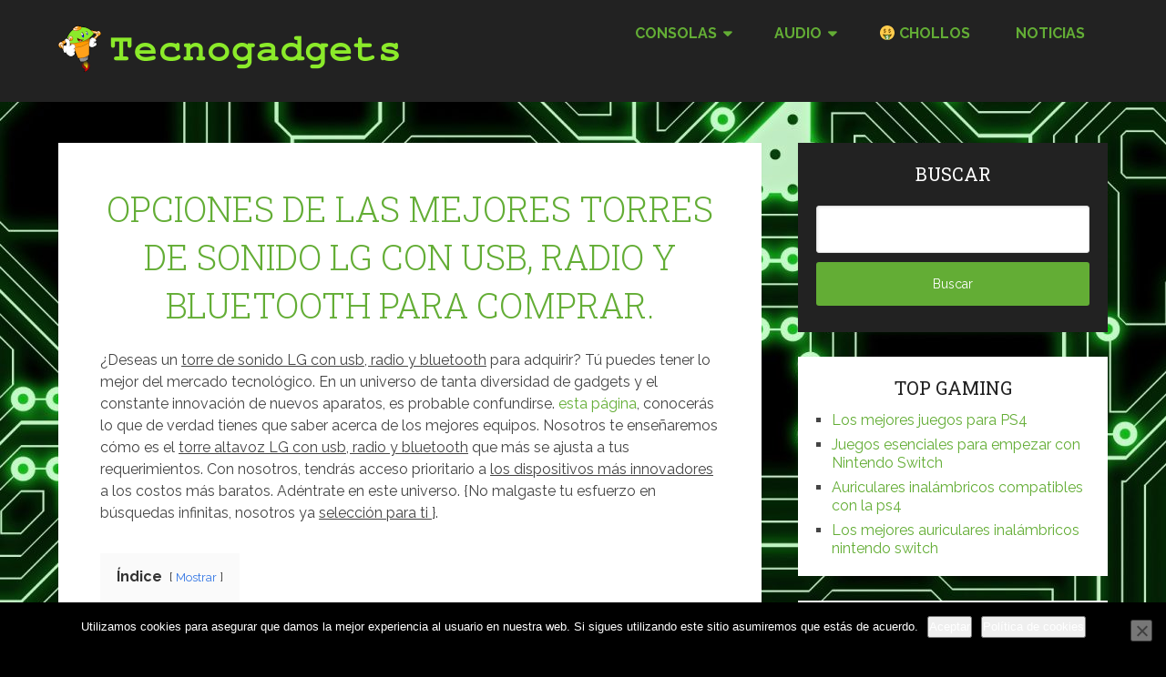

--- FILE ---
content_type: text/html; charset=UTF-8
request_url: https://tecnogadgets.es/audio/torres-de-sonido/torre-de-sonido-lg/torre-de-sonido-lg-con-usb-radio-y-bluetooth
body_size: 30627
content:
<!DOCTYPE html>
<html lang="es" prefix="og: https://ogp.me/ns#">
<head itemscope itemtype="http://schema.org/WebSite"><style>img.lazy{min-height:1px}</style><link href="https://tecnogadgets.es/wp-content/plugins/w3-total-cache/pub/js/lazyload.min.js" as="script">
	<meta charset="UTF-8">
	<meta name="viewport" content="width=device-width, initial-scale=1">
	<link rel="profile" href="http://gmpg.org/xfn/11">
	<link rel="pingback" href="https://tecnogadgets.es/xmlrpc.php">
	
<!-- Optimización para motores de búsqueda de Rank Math -  https://rankmath.com/ -->
<title>🥇 Opciones de las mejores torres de sonido LG con usb, radio y bluetooth para comprar. 【2026】</title>
<meta name="description" content="Te aclaramos las dudas! La mejor comparativa de {KWPLURAL}. Halla la torre de sonido LG con usb, radio y bluetooth del futuro!"/>
<meta name="robots" content="follow, index, max-snippet:-1, max-video-preview:-1, max-image-preview:large"/>
<link rel="canonical" href="https://tecnogadgets.es/audio/torres-de-sonido/torre-de-sonido-lg/torre-de-sonido-lg-con-usb-radio-y-bluetooth" />
<meta property="og:locale" content="es_ES" />
<meta property="og:type" content="article" />
<meta property="og:title" content="🥇 Opciones de las mejores torres de sonido LG con usb, radio y bluetooth para comprar. 【2026】" />
<meta property="og:description" content="Te aclaramos las dudas! La mejor comparativa de {KWPLURAL}. Halla la torre de sonido LG con usb, radio y bluetooth del futuro!" />
<meta property="og:url" content="https://tecnogadgets.es/audio/torres-de-sonido/torre-de-sonido-lg/torre-de-sonido-lg-con-usb-radio-y-bluetooth" />
<meta property="og:site_name" content="Tecnogadgets.es" />
<meta property="og:updated_time" content="2020-10-04T11:16:21+00:00" />
<meta property="og:image" content="https://tecnogadgets.es/wp-content/uploads/2020/09/opciones-de-las-mejores-torres-de-sonido-lg-con-usb-radio-y-bluetooth-para-comprar.png" />
<meta property="og:image:secure_url" content="https://tecnogadgets.es/wp-content/uploads/2020/09/opciones-de-las-mejores-torres-de-sonido-lg-con-usb-radio-y-bluetooth-para-comprar.png" />
<meta property="og:image:width" content="546" />
<meta property="og:image:height" content="997" />
<meta property="og:image:alt" content="torre de sonido LG con usb" />
<meta property="og:image:type" content="image/png" />
<meta name="twitter:card" content="summary_large_image" />
<meta name="twitter:title" content="🥇 Opciones de las mejores torres de sonido LG con usb, radio y bluetooth para comprar. 【2026】" />
<meta name="twitter:description" content="Te aclaramos las dudas! La mejor comparativa de {KWPLURAL}. Halla la torre de sonido LG con usb, radio y bluetooth del futuro!" />
<meta name="twitter:image" content="https://tecnogadgets.es/wp-content/uploads/2020/09/opciones-de-las-mejores-torres-de-sonido-lg-con-usb-radio-y-bluetooth-para-comprar.png" />
<meta name="twitter:label1" content="Tiempo de lectura" />
<meta name="twitter:data1" content="3 minutos" />
<script type="application/ld+json" class="rank-math-schema">{"@context":"https://schema.org","@graph":[{"@type":"BreadcrumbList","@id":"https://tecnogadgets.es/audio/torres-de-sonido/torre-de-sonido-lg/torre-de-sonido-lg-con-usb-radio-y-bluetooth#breadcrumb","itemListElement":[{"@type":"ListItem","position":"1","item":{"@id":"https://tecnogadgets.es/audio","name":"Accesorios y complementos de Audio"}},{"@type":"ListItem","position":"2","item":{"@id":"https://tecnogadgets.es/audio/torres-de-sonido","name":"Las mejores torres de sonido para dar ambiente a tu hogar"}},{"@type":"ListItem","position":"3","item":{"@id":"https://tecnogadgets.es/audio/torres-de-sonido/torre-de-sonido-lg","name":"Descuentos  y precios baratos de torres de sonido LG on line"}},{"@type":"ListItem","position":"4","item":{"@id":"https://tecnogadgets.es/audio/torres-de-sonido/torre-de-sonido-lg/torre-de-sonido-lg-con-usb-radio-y-bluetooth","name":"Opciones de las mejores torres de sonido LG con usb, radio y bluetooth para comprar."}}]}]}</script>
<!-- /Plugin Rank Math WordPress SEO -->

<link rel='dns-prefetch' href='//maps.googleapis.com' />
<link rel='dns-prefetch' href='//fonts.googleapis.com' />
<link rel="alternate" type="application/rss+xml" title="Tecnogadgets.es &raquo; Feed" href="https://tecnogadgets.es/feed" />
<link rel="alternate" type="application/rss+xml" title="Tecnogadgets.es &raquo; Feed de los comentarios" href="https://tecnogadgets.es/comments/feed" />
<link rel="alternate" type="application/rss+xml" title="Tecnogadgets.es &raquo; Comentario Opciones de las mejores torres de sonido LG con usb, radio y bluetooth para comprar. del feed" href="https://tecnogadgets.es/audio/torres-de-sonido/torre-de-sonido-lg/torre-de-sonido-lg-con-usb-radio-y-bluetooth/feed" />
<script type="text/javascript">
/* <![CDATA[ */
window._wpemojiSettings = {"baseUrl":"https:\/\/s.w.org\/images\/core\/emoji\/14.0.0\/72x72\/","ext":".png","svgUrl":"https:\/\/s.w.org\/images\/core\/emoji\/14.0.0\/svg\/","svgExt":".svg","source":{"concatemoji":"https:\/\/tecnogadgets.es\/wp-includes\/js\/wp-emoji-release.min.js?ver=6.4.7"}};
/*! This file is auto-generated */
!function(i,n){var o,s,e;function c(e){try{var t={supportTests:e,timestamp:(new Date).valueOf()};sessionStorage.setItem(o,JSON.stringify(t))}catch(e){}}function p(e,t,n){e.clearRect(0,0,e.canvas.width,e.canvas.height),e.fillText(t,0,0);var t=new Uint32Array(e.getImageData(0,0,e.canvas.width,e.canvas.height).data),r=(e.clearRect(0,0,e.canvas.width,e.canvas.height),e.fillText(n,0,0),new Uint32Array(e.getImageData(0,0,e.canvas.width,e.canvas.height).data));return t.every(function(e,t){return e===r[t]})}function u(e,t,n){switch(t){case"flag":return n(e,"\ud83c\udff3\ufe0f\u200d\u26a7\ufe0f","\ud83c\udff3\ufe0f\u200b\u26a7\ufe0f")?!1:!n(e,"\ud83c\uddfa\ud83c\uddf3","\ud83c\uddfa\u200b\ud83c\uddf3")&&!n(e,"\ud83c\udff4\udb40\udc67\udb40\udc62\udb40\udc65\udb40\udc6e\udb40\udc67\udb40\udc7f","\ud83c\udff4\u200b\udb40\udc67\u200b\udb40\udc62\u200b\udb40\udc65\u200b\udb40\udc6e\u200b\udb40\udc67\u200b\udb40\udc7f");case"emoji":return!n(e,"\ud83e\udef1\ud83c\udffb\u200d\ud83e\udef2\ud83c\udfff","\ud83e\udef1\ud83c\udffb\u200b\ud83e\udef2\ud83c\udfff")}return!1}function f(e,t,n){var r="undefined"!=typeof WorkerGlobalScope&&self instanceof WorkerGlobalScope?new OffscreenCanvas(300,150):i.createElement("canvas"),a=r.getContext("2d",{willReadFrequently:!0}),o=(a.textBaseline="top",a.font="600 32px Arial",{});return e.forEach(function(e){o[e]=t(a,e,n)}),o}function t(e){var t=i.createElement("script");t.src=e,t.defer=!0,i.head.appendChild(t)}"undefined"!=typeof Promise&&(o="wpEmojiSettingsSupports",s=["flag","emoji"],n.supports={everything:!0,everythingExceptFlag:!0},e=new Promise(function(e){i.addEventListener("DOMContentLoaded",e,{once:!0})}),new Promise(function(t){var n=function(){try{var e=JSON.parse(sessionStorage.getItem(o));if("object"==typeof e&&"number"==typeof e.timestamp&&(new Date).valueOf()<e.timestamp+604800&&"object"==typeof e.supportTests)return e.supportTests}catch(e){}return null}();if(!n){if("undefined"!=typeof Worker&&"undefined"!=typeof OffscreenCanvas&&"undefined"!=typeof URL&&URL.createObjectURL&&"undefined"!=typeof Blob)try{var e="postMessage("+f.toString()+"("+[JSON.stringify(s),u.toString(),p.toString()].join(",")+"));",r=new Blob([e],{type:"text/javascript"}),a=new Worker(URL.createObjectURL(r),{name:"wpTestEmojiSupports"});return void(a.onmessage=function(e){c(n=e.data),a.terminate(),t(n)})}catch(e){}c(n=f(s,u,p))}t(n)}).then(function(e){for(var t in e)n.supports[t]=e[t],n.supports.everything=n.supports.everything&&n.supports[t],"flag"!==t&&(n.supports.everythingExceptFlag=n.supports.everythingExceptFlag&&n.supports[t]);n.supports.everythingExceptFlag=n.supports.everythingExceptFlag&&!n.supports.flag,n.DOMReady=!1,n.readyCallback=function(){n.DOMReady=!0}}).then(function(){return e}).then(function(){var e;n.supports.everything||(n.readyCallback(),(e=n.source||{}).concatemoji?t(e.concatemoji):e.wpemoji&&e.twemoji&&(t(e.twemoji),t(e.wpemoji)))}))}((window,document),window._wpemojiSettings);
/* ]]> */
</script>
<style id='wp-emoji-styles-inline-css' type='text/css'>

	img.wp-smiley, img.emoji {
		display: inline !important;
		border: none !important;
		box-shadow: none !important;
		height: 1em !important;
		width: 1em !important;
		margin: 0 0.07em !important;
		vertical-align: -0.1em !important;
		background: none !important;
		padding: 0 !important;
	}
</style>
<link rel="stylesheet" href="https://tecnogadgets.es/wp-content/cache/minify/a5ff7.css" media="all" />

<style id='wp-block-library-theme-inline-css' type='text/css'>
.wp-block-audio figcaption{color:#555;font-size:13px;text-align:center}.is-dark-theme .wp-block-audio figcaption{color:hsla(0,0%,100%,.65)}.wp-block-audio{margin:0 0 1em}.wp-block-code{border:1px solid #ccc;border-radius:4px;font-family:Menlo,Consolas,monaco,monospace;padding:.8em 1em}.wp-block-embed figcaption{color:#555;font-size:13px;text-align:center}.is-dark-theme .wp-block-embed figcaption{color:hsla(0,0%,100%,.65)}.wp-block-embed{margin:0 0 1em}.blocks-gallery-caption{color:#555;font-size:13px;text-align:center}.is-dark-theme .blocks-gallery-caption{color:hsla(0,0%,100%,.65)}.wp-block-image figcaption{color:#555;font-size:13px;text-align:center}.is-dark-theme .wp-block-image figcaption{color:hsla(0,0%,100%,.65)}.wp-block-image{margin:0 0 1em}.wp-block-pullquote{border-bottom:4px solid;border-top:4px solid;color:currentColor;margin-bottom:1.75em}.wp-block-pullquote cite,.wp-block-pullquote footer,.wp-block-pullquote__citation{color:currentColor;font-size:.8125em;font-style:normal;text-transform:uppercase}.wp-block-quote{border-left:.25em solid;margin:0 0 1.75em;padding-left:1em}.wp-block-quote cite,.wp-block-quote footer{color:currentColor;font-size:.8125em;font-style:normal;position:relative}.wp-block-quote.has-text-align-right{border-left:none;border-right:.25em solid;padding-left:0;padding-right:1em}.wp-block-quote.has-text-align-center{border:none;padding-left:0}.wp-block-quote.is-large,.wp-block-quote.is-style-large,.wp-block-quote.is-style-plain{border:none}.wp-block-search .wp-block-search__label{font-weight:700}.wp-block-search__button{border:1px solid #ccc;padding:.375em .625em}:where(.wp-block-group.has-background){padding:1.25em 2.375em}.wp-block-separator.has-css-opacity{opacity:.4}.wp-block-separator{border:none;border-bottom:2px solid;margin-left:auto;margin-right:auto}.wp-block-separator.has-alpha-channel-opacity{opacity:1}.wp-block-separator:not(.is-style-wide):not(.is-style-dots){width:100px}.wp-block-separator.has-background:not(.is-style-dots){border-bottom:none;height:1px}.wp-block-separator.has-background:not(.is-style-wide):not(.is-style-dots){height:2px}.wp-block-table{margin:0 0 1em}.wp-block-table td,.wp-block-table th{word-break:normal}.wp-block-table figcaption{color:#555;font-size:13px;text-align:center}.is-dark-theme .wp-block-table figcaption{color:hsla(0,0%,100%,.65)}.wp-block-video figcaption{color:#555;font-size:13px;text-align:center}.is-dark-theme .wp-block-video figcaption{color:hsla(0,0%,100%,.65)}.wp-block-video{margin:0 0 1em}.wp-block-template-part.has-background{margin-bottom:0;margin-top:0;padding:1.25em 2.375em}
</style>
<link rel="stylesheet" href="https://tecnogadgets.es/wp-content/cache/minify/b043e.css" media="all" />

<style id='classic-theme-styles-inline-css' type='text/css'>
/*! This file is auto-generated */
.wp-block-button__link{color:#fff;background-color:#32373c;border-radius:9999px;box-shadow:none;text-decoration:none;padding:calc(.667em + 2px) calc(1.333em + 2px);font-size:1.125em}.wp-block-file__button{background:#32373c;color:#fff;text-decoration:none}
</style>
<style id='global-styles-inline-css' type='text/css'>
body{--wp--preset--color--black: #000000;--wp--preset--color--cyan-bluish-gray: #abb8c3;--wp--preset--color--white: #ffffff;--wp--preset--color--pale-pink: #f78da7;--wp--preset--color--vivid-red: #cf2e2e;--wp--preset--color--luminous-vivid-orange: #ff6900;--wp--preset--color--luminous-vivid-amber: #fcb900;--wp--preset--color--light-green-cyan: #7bdcb5;--wp--preset--color--vivid-green-cyan: #00d084;--wp--preset--color--pale-cyan-blue: #8ed1fc;--wp--preset--color--vivid-cyan-blue: #0693e3;--wp--preset--color--vivid-purple: #9b51e0;--wp--preset--gradient--vivid-cyan-blue-to-vivid-purple: linear-gradient(135deg,rgba(6,147,227,1) 0%,rgb(155,81,224) 100%);--wp--preset--gradient--light-green-cyan-to-vivid-green-cyan: linear-gradient(135deg,rgb(122,220,180) 0%,rgb(0,208,130) 100%);--wp--preset--gradient--luminous-vivid-amber-to-luminous-vivid-orange: linear-gradient(135deg,rgba(252,185,0,1) 0%,rgba(255,105,0,1) 100%);--wp--preset--gradient--luminous-vivid-orange-to-vivid-red: linear-gradient(135deg,rgba(255,105,0,1) 0%,rgb(207,46,46) 100%);--wp--preset--gradient--very-light-gray-to-cyan-bluish-gray: linear-gradient(135deg,rgb(238,238,238) 0%,rgb(169,184,195) 100%);--wp--preset--gradient--cool-to-warm-spectrum: linear-gradient(135deg,rgb(74,234,220) 0%,rgb(151,120,209) 20%,rgb(207,42,186) 40%,rgb(238,44,130) 60%,rgb(251,105,98) 80%,rgb(254,248,76) 100%);--wp--preset--gradient--blush-light-purple: linear-gradient(135deg,rgb(255,206,236) 0%,rgb(152,150,240) 100%);--wp--preset--gradient--blush-bordeaux: linear-gradient(135deg,rgb(254,205,165) 0%,rgb(254,45,45) 50%,rgb(107,0,62) 100%);--wp--preset--gradient--luminous-dusk: linear-gradient(135deg,rgb(255,203,112) 0%,rgb(199,81,192) 50%,rgb(65,88,208) 100%);--wp--preset--gradient--pale-ocean: linear-gradient(135deg,rgb(255,245,203) 0%,rgb(182,227,212) 50%,rgb(51,167,181) 100%);--wp--preset--gradient--electric-grass: linear-gradient(135deg,rgb(202,248,128) 0%,rgb(113,206,126) 100%);--wp--preset--gradient--midnight: linear-gradient(135deg,rgb(2,3,129) 0%,rgb(40,116,252) 100%);--wp--preset--font-size--small: 13px;--wp--preset--font-size--medium: 20px;--wp--preset--font-size--large: 36px;--wp--preset--font-size--x-large: 42px;--wp--preset--spacing--20: 0.44rem;--wp--preset--spacing--30: 0.67rem;--wp--preset--spacing--40: 1rem;--wp--preset--spacing--50: 1.5rem;--wp--preset--spacing--60: 2.25rem;--wp--preset--spacing--70: 3.38rem;--wp--preset--spacing--80: 5.06rem;--wp--preset--shadow--natural: 6px 6px 9px rgba(0, 0, 0, 0.2);--wp--preset--shadow--deep: 12px 12px 50px rgba(0, 0, 0, 0.4);--wp--preset--shadow--sharp: 6px 6px 0px rgba(0, 0, 0, 0.2);--wp--preset--shadow--outlined: 6px 6px 0px -3px rgba(255, 255, 255, 1), 6px 6px rgba(0, 0, 0, 1);--wp--preset--shadow--crisp: 6px 6px 0px rgba(0, 0, 0, 1);}:where(.is-layout-flex){gap: 0.5em;}:where(.is-layout-grid){gap: 0.5em;}body .is-layout-flow > .alignleft{float: left;margin-inline-start: 0;margin-inline-end: 2em;}body .is-layout-flow > .alignright{float: right;margin-inline-start: 2em;margin-inline-end: 0;}body .is-layout-flow > .aligncenter{margin-left: auto !important;margin-right: auto !important;}body .is-layout-constrained > .alignleft{float: left;margin-inline-start: 0;margin-inline-end: 2em;}body .is-layout-constrained > .alignright{float: right;margin-inline-start: 2em;margin-inline-end: 0;}body .is-layout-constrained > .aligncenter{margin-left: auto !important;margin-right: auto !important;}body .is-layout-constrained > :where(:not(.alignleft):not(.alignright):not(.alignfull)){max-width: var(--wp--style--global--content-size);margin-left: auto !important;margin-right: auto !important;}body .is-layout-constrained > .alignwide{max-width: var(--wp--style--global--wide-size);}body .is-layout-flex{display: flex;}body .is-layout-flex{flex-wrap: wrap;align-items: center;}body .is-layout-flex > *{margin: 0;}body .is-layout-grid{display: grid;}body .is-layout-grid > *{margin: 0;}:where(.wp-block-columns.is-layout-flex){gap: 2em;}:where(.wp-block-columns.is-layout-grid){gap: 2em;}:where(.wp-block-post-template.is-layout-flex){gap: 1.25em;}:where(.wp-block-post-template.is-layout-grid){gap: 1.25em;}.has-black-color{color: var(--wp--preset--color--black) !important;}.has-cyan-bluish-gray-color{color: var(--wp--preset--color--cyan-bluish-gray) !important;}.has-white-color{color: var(--wp--preset--color--white) !important;}.has-pale-pink-color{color: var(--wp--preset--color--pale-pink) !important;}.has-vivid-red-color{color: var(--wp--preset--color--vivid-red) !important;}.has-luminous-vivid-orange-color{color: var(--wp--preset--color--luminous-vivid-orange) !important;}.has-luminous-vivid-amber-color{color: var(--wp--preset--color--luminous-vivid-amber) !important;}.has-light-green-cyan-color{color: var(--wp--preset--color--light-green-cyan) !important;}.has-vivid-green-cyan-color{color: var(--wp--preset--color--vivid-green-cyan) !important;}.has-pale-cyan-blue-color{color: var(--wp--preset--color--pale-cyan-blue) !important;}.has-vivid-cyan-blue-color{color: var(--wp--preset--color--vivid-cyan-blue) !important;}.has-vivid-purple-color{color: var(--wp--preset--color--vivid-purple) !important;}.has-black-background-color{background-color: var(--wp--preset--color--black) !important;}.has-cyan-bluish-gray-background-color{background-color: var(--wp--preset--color--cyan-bluish-gray) !important;}.has-white-background-color{background-color: var(--wp--preset--color--white) !important;}.has-pale-pink-background-color{background-color: var(--wp--preset--color--pale-pink) !important;}.has-vivid-red-background-color{background-color: var(--wp--preset--color--vivid-red) !important;}.has-luminous-vivid-orange-background-color{background-color: var(--wp--preset--color--luminous-vivid-orange) !important;}.has-luminous-vivid-amber-background-color{background-color: var(--wp--preset--color--luminous-vivid-amber) !important;}.has-light-green-cyan-background-color{background-color: var(--wp--preset--color--light-green-cyan) !important;}.has-vivid-green-cyan-background-color{background-color: var(--wp--preset--color--vivid-green-cyan) !important;}.has-pale-cyan-blue-background-color{background-color: var(--wp--preset--color--pale-cyan-blue) !important;}.has-vivid-cyan-blue-background-color{background-color: var(--wp--preset--color--vivid-cyan-blue) !important;}.has-vivid-purple-background-color{background-color: var(--wp--preset--color--vivid-purple) !important;}.has-black-border-color{border-color: var(--wp--preset--color--black) !important;}.has-cyan-bluish-gray-border-color{border-color: var(--wp--preset--color--cyan-bluish-gray) !important;}.has-white-border-color{border-color: var(--wp--preset--color--white) !important;}.has-pale-pink-border-color{border-color: var(--wp--preset--color--pale-pink) !important;}.has-vivid-red-border-color{border-color: var(--wp--preset--color--vivid-red) !important;}.has-luminous-vivid-orange-border-color{border-color: var(--wp--preset--color--luminous-vivid-orange) !important;}.has-luminous-vivid-amber-border-color{border-color: var(--wp--preset--color--luminous-vivid-amber) !important;}.has-light-green-cyan-border-color{border-color: var(--wp--preset--color--light-green-cyan) !important;}.has-vivid-green-cyan-border-color{border-color: var(--wp--preset--color--vivid-green-cyan) !important;}.has-pale-cyan-blue-border-color{border-color: var(--wp--preset--color--pale-cyan-blue) !important;}.has-vivid-cyan-blue-border-color{border-color: var(--wp--preset--color--vivid-cyan-blue) !important;}.has-vivid-purple-border-color{border-color: var(--wp--preset--color--vivid-purple) !important;}.has-vivid-cyan-blue-to-vivid-purple-gradient-background{background: var(--wp--preset--gradient--vivid-cyan-blue-to-vivid-purple) !important;}.has-light-green-cyan-to-vivid-green-cyan-gradient-background{background: var(--wp--preset--gradient--light-green-cyan-to-vivid-green-cyan) !important;}.has-luminous-vivid-amber-to-luminous-vivid-orange-gradient-background{background: var(--wp--preset--gradient--luminous-vivid-amber-to-luminous-vivid-orange) !important;}.has-luminous-vivid-orange-to-vivid-red-gradient-background{background: var(--wp--preset--gradient--luminous-vivid-orange-to-vivid-red) !important;}.has-very-light-gray-to-cyan-bluish-gray-gradient-background{background: var(--wp--preset--gradient--very-light-gray-to-cyan-bluish-gray) !important;}.has-cool-to-warm-spectrum-gradient-background{background: var(--wp--preset--gradient--cool-to-warm-spectrum) !important;}.has-blush-light-purple-gradient-background{background: var(--wp--preset--gradient--blush-light-purple) !important;}.has-blush-bordeaux-gradient-background{background: var(--wp--preset--gradient--blush-bordeaux) !important;}.has-luminous-dusk-gradient-background{background: var(--wp--preset--gradient--luminous-dusk) !important;}.has-pale-ocean-gradient-background{background: var(--wp--preset--gradient--pale-ocean) !important;}.has-electric-grass-gradient-background{background: var(--wp--preset--gradient--electric-grass) !important;}.has-midnight-gradient-background{background: var(--wp--preset--gradient--midnight) !important;}.has-small-font-size{font-size: var(--wp--preset--font-size--small) !important;}.has-medium-font-size{font-size: var(--wp--preset--font-size--medium) !important;}.has-large-font-size{font-size: var(--wp--preset--font-size--large) !important;}.has-x-large-font-size{font-size: var(--wp--preset--font-size--x-large) !important;}
.wp-block-navigation a:where(:not(.wp-element-button)){color: inherit;}
:where(.wp-block-post-template.is-layout-flex){gap: 1.25em;}:where(.wp-block-post-template.is-layout-grid){gap: 1.25em;}
:where(.wp-block-columns.is-layout-flex){gap: 2em;}:where(.wp-block-columns.is-layout-grid){gap: 2em;}
.wp-block-pullquote{font-size: 1.5em;line-height: 1.6;}
</style>
<link rel="stylesheet" href="https://tecnogadgets.es/wp-content/cache/minify/19fdc.css" media="all" />





<style id='schema-lite-style-inline-css' type='text/css'>

		#site-header, #navigation.mobile-menu-wrapper { background-image: url(''); }
		.primary-navigation #navigation li:hover > a, #tabber .inside li .meta b,footer .widget li a:hover,.fn a,.reply a,#tabber .inside li div.info .entry-title a:hover, #navigation ul ul a:hover,.single_post a:not(.wp-block-button__link), a:hover, .sidebar.c-4-12 .textwidget a, #site-footer .textwidget a, #commentform a, #tabber .inside li a, .copyrights a:hover, a, .sidebar.c-4-12 a:hover, .top a:hover, footer .tagcloud a:hover, .title a, .related-posts .post:hover .title { color: #63ad35; }

		#navigation ul li.current-menu-item a { color: #63ad35!important; }

		.nav-previous a:hover, .nav-next a:hover, #commentform input#submit, #searchform input[type='submit'], .home_menu_item, .currenttext, .pagination a:hover, .mts-subscribe input[type='submit'], .pagination .current, .woocommerce nav.woocommerce-pagination ul li a:focus, .woocommerce nav.woocommerce-pagination ul li a:hover, .woocommerce nav.woocommerce-pagination ul li span.current, .woocommerce-product-search input[type='submit'], .woocommerce a.button, .woocommerce-page a.button, .woocommerce button.button, .woocommerce-page button.button, .woocommerce input.button, .woocommerce-page input.button, .woocommerce #respond input#submit, .woocommerce-page #respond input#submit, .woocommerce #content input.button, .woocommerce-page #content input.button, .featured-thumbnail .latestPost-review-wrapper.wp-review-show-total, .tagcloud a, .woocommerce nav.woocommerce-pagination ul li span.current, .woocommerce-page nav.woocommerce-pagination ul li span.current, .woocommerce #content nav.woocommerce-pagination ul li span.current, .woocommerce-page #content nav.woocommerce-pagination ul li span.current, .woocommerce nav.woocommerce-pagination ul li a:hover, .woocommerce-page nav.woocommerce-pagination ul li a:hover, .woocommerce #content nav.woocommerce-pagination ul li a:hover, .woocommerce-page #content nav.woocommerce-pagination ul li a:hover, #searchform input[type='submit'], .woocommerce-product-search input[type='submit'] { background-color: #63ad35; }

		.woocommerce nav.woocommerce-pagination ul li span.current, .woocommerce-page nav.woocommerce-pagination ul li span.current, .woocommerce #content nav.woocommerce-pagination ul li span.current, .woocommerce-page #content nav.woocommerce-pagination ul li span.current, .woocommerce nav.woocommerce-pagination ul li a:hover, .woocommerce-page nav.woocommerce-pagination ul li a:hover, .woocommerce #content nav.woocommerce-pagination ul li a:hover, .woocommerce-page #content nav.woocommerce-pagination ul li a:hover, .woocommerce nav.woocommerce-pagination ul li a:focus, .woocommerce-page nav.woocommerce-pagination ul li a:focus, .woocommerce #content nav.woocommerce-pagination ul li a:focus, .woocommerce-page #content nav.woocommerce-pagination ul li a:focus, .pagination .current, .tagcloud a { border-color: #63ad35; }
		.corner { border-color: transparent transparent #63ad35 transparent;}

		footer, #commentform input#submit:hover, .featured-thumbnail .latestPost-review-wrapper { background-color: #000000; }
			
</style>
<link rel='stylesheet' id='schema-lite-fonts-css' href='https://fonts.googleapis.com/css?family=Roboto%20Slab%3A300%2C400%7CRaleway%3A400%2C500%2C700&#038;subset=latin-ext' type='text/css' media='all' />
<link rel="stylesheet" href="https://tecnogadgets.es/wp-content/cache/minify/12529.css" media="all" />

<script type="text/javascript" id="lps-vars-js-after">
/* <![CDATA[ */
const lpsSettings = {"ajaxUrl": "https://tecnogadgets.es/wp-admin/admin-ajax.php"};
/* ]]> */
</script>
<script type="text/javascript" id="cookie-notice-front-js-before">
/* <![CDATA[ */
var cnArgs = {"ajaxUrl":"https:\/\/tecnogadgets.es\/wp-admin\/admin-ajax.php","nonce":"11b085699a","hideEffect":"fade","position":"bottom","onScroll":false,"onScrollOffset":100,"onClick":false,"cookieName":"cookie_notice_accepted","cookieTime":7862400,"cookieTimeRejected":2592000,"globalCookie":false,"redirection":false,"cache":false,"revokeCookies":false,"revokeCookiesOpt":"automatic"};
/* ]]> */
</script>
<script src="https://tecnogadgets.es/wp-content/cache/minify/429c2.js"></script>




<link rel="https://api.w.org/" href="https://tecnogadgets.es/wp-json/" /><link rel="alternate" type="application/json" href="https://tecnogadgets.es/wp-json/wp/v2/pages/17405" /><link rel="EditURI" type="application/rsd+xml" title="RSD" href="https://tecnogadgets.es/xmlrpc.php?rsd" />
<meta name="generator" content="WordPress 6.4.7" />
<link rel='shortlink' href='https://tecnogadgets.es/?p=17405' />
<link rel="alternate" type="application/json+oembed" href="https://tecnogadgets.es/wp-json/oembed/1.0/embed?url=https%3A%2F%2Ftecnogadgets.es%2Faudio%2Ftorres-de-sonido%2Ftorre-de-sonido-lg%2Ftorre-de-sonido-lg-con-usb-radio-y-bluetooth" />
<link rel="alternate" type="text/xml+oembed" href="https://tecnogadgets.es/wp-json/oembed/1.0/embed?url=https%3A%2F%2Ftecnogadgets.es%2Faudio%2Ftorres-de-sonido%2Ftorre-de-sonido-lg%2Ftorre-de-sonido-lg-con-usb-radio-y-bluetooth&#038;format=xml" />
<style type="text/css">.aawp .aawp-tb__row--highlight{background-color:#256aaf;}.aawp .aawp-tb__row--highlight{color:#256aaf;}.aawp .aawp-tb__row--highlight a{color:#256aaf;}</style>		<style type="text/css">
					.site-title a,
			.site-description, #navigation a {
				color: #63ad35;
			}
				</style>
		<style type="text/css" id="custom-background-css">
body.custom-background { background-color: #000000; background-image: url("https://tecnogadgets.live-website.com/wp-content/uploads/2019/12/board-911636-scaled.jpg"); background-position: left top; background-size: auto; background-repeat: repeat; background-attachment: fixed; }
</style>
	<link rel="icon" href="https://tecnogadgets.es/wp-content/uploads/2020/01/cropped-facebook-32x32.png" sizes="32x32" />
<link rel="icon" href="https://tecnogadgets.es/wp-content/uploads/2020/01/cropped-facebook-192x192.png" sizes="192x192" />
<link rel="apple-touch-icon" href="https://tecnogadgets.es/wp-content/uploads/2020/01/cropped-facebook-180x180.png" />
<meta name="msapplication-TileImage" content="https://tecnogadgets.es/wp-content/uploads/2020/01/cropped-facebook-270x270.png" />
		<style type="text/css" id="wp-custom-css">
			.title {
	color: #63ad35;
	text-align: center;
	text-transform: uppercase;
	
}

h2, h3, h4 {
	color: #63ad35;
	text-align: center;
}

a.btn-success.cegg-btn-big {
	color: white;
}


a.btn-success.cegg-btn-big:hover {
	color: #63ad35;
}

a.btn.btn-success {
	color: white;
}

a.btn.btn-success:hover {
	color: #63ad35;
}

.pum-sub-form-submit, u.pum-form--style-default button {
		background-color: #63ad35;
		color: white;
		font-weight: bold;

}

.aawp-product__ribbon--bestseller { display: none; }

.aawp .aawp-product--list .aawp-product__ribbon--sale { display: none; }		</style>
		</head>

<body class="page-template-default page page-id-17405 page-child parent-pageid-17268 custom-background wp-custom-logo wp-embed-responsive  aawp-custom cookies-not-set group-blog" itemscope itemtype="http://schema.org/WebPage">
	<div class="main-container">
		<a class="skip-link screen-reader-text" href="#content">Saltar al contenido</a>
					<div class="top-navigation">
				<div class="container clear">
					<nav id="navigation" class="top-navigation" role="navigation" itemscope itemtype="http://schema.org/SiteNavigationElement">
											</nav><!-- #site-navigation -->
				</div>
			</div>
			<header id="site-header" role="banner" itemscope itemtype="http://schema.org/WPHeader">
									<div class="container clear">
						<div class="site-branding">
																								<h2 id="logo" class="image-logo" itemprop="headline">
										<a href="https://tecnogadgets.es/" class="custom-logo-link" rel="home"><img width="380" height="62" src="data:image/svg+xml,%3Csvg%20xmlns='http://www.w3.org/2000/svg'%20viewBox='0%200%20380%2062'%3E%3C/svg%3E" data-src="https://tecnogadgets.es/wp-content/uploads/2020/01/cropped-logo-3-1.png" class="custom-logo lazy" alt="Tecnogadgets.es" decoding="async" data-srcset="https://tecnogadgets.es/wp-content/uploads/2020/01/cropped-logo-3-1.png 380w, https://tecnogadgets.es/wp-content/uploads/2020/01/cropped-logo-3-1-300x49.png 300w" data-sizes="(max-width: 380px) 100vw, 380px" /></a>									</h2><!-- END #logo -->
																					</div><!-- .site-branding -->

						<div class="primary-navigation" itemscope itemtype="http://schema.org/SiteNavigationElement">
							<a href="#" id="pull" class="toggle-mobile-menu">Menú</a>
							<nav id="navigation" class="primary-navigation mobile-menu-wrapper" role="navigation">
								<ul id="menu-floating-menu" class="menu clearfix"><li id="menu-item-18545" class="menu-item menu-item-type-post_type menu-item-object-page menu-item-has-children menu-item-18545"><a href="https://tecnogadgets.es/consolas">CONSOLAS</a>
<ul class="sub-menu">
	<li id="menu-item-18546" class="menu-item menu-item-type-post_type menu-item-object-page menu-item-18546"><a href="https://tecnogadgets.es/consolas/play-station-5">Play Station 5</a></li>
	<li id="menu-item-18689" class="menu-item menu-item-type-post_type menu-item-object-page menu-item-18689"><a href="https://tecnogadgets.es/consolas/videojuegos">VIDEOJUEGOS</a></li>
</ul>
</li>
<li id="menu-item-5978" class="menu-item menu-item-type-post_type menu-item-object-page current-page-ancestor menu-item-has-children menu-item-5978"><a href="https://tecnogadgets.es/audio">AUDIO</a>
<ul class="sub-menu">
	<li id="menu-item-8012" class="menu-item menu-item-type-post_type menu-item-object-page menu-item-8012"><a href="https://tecnogadgets.es/audio/auriculares">AURICULARES</a></li>
	<li id="menu-item-9117" class="menu-item menu-item-type-post_type menu-item-object-page menu-item-9117"><a href="https://tecnogadgets.es/audio/altavoces">ALTAVOCES</a></li>
	<li id="menu-item-9478" class="menu-item menu-item-type-post_type menu-item-object-page menu-item-9478"><a href="https://tecnogadgets.es/barra-de-sonido">BARRAS DE SONIDO</a></li>
	<li id="menu-item-17701" class="menu-item menu-item-type-post_type menu-item-object-page current-page-ancestor menu-item-17701"><a href="https://tecnogadgets.es/audio/torres-de-sonido">TORRES DE SONIDO</a></li>
	<li id="menu-item-18274" class="menu-item menu-item-type-post_type menu-item-object-page menu-item-18274"><a href="https://tecnogadgets.es/minicadenas">MINICADENAS</a></li>
</ul>
</li>
<li id="menu-item-5979" class="menu-item menu-item-type-post_type menu-item-object-page menu-item-5979"><a href="https://tecnogadgets.es/chollos">🤑 CHOLLOS</a></li>
<li id="menu-item-8235" class="menu-item menu-item-type-taxonomy menu-item-object-category menu-item-8235"><a href="https://tecnogadgets.es/noticias">Noticias</a></li>
</ul>							</nav><!-- #site-navigation -->
						</div>
					</div>
								</header><!-- #masthead -->
			
<div id="page" class="single clear">
	<div class="content">
		<article class="article">
			<div id="content_box" >
									<div id="post-17405" class="g post post-17405 page type-page status-publish has-post-thumbnail hentry">
						<div class="single_page single_post clear">
							<header>
								<h1 class="title">Opciones de las mejores torres de sonido LG con usb, radio y bluetooth para comprar.</h1>
							</header>
							<div id="content" class="post-single-content box mark-links">
								<p>¿Deseas un <u>torre de sonido LG con usb, radio y bluetooth</u> para adquirir? Tú puedes tener lo mejor del mercado tecnológico. En un universo de tanta diversidad de gadgets y el constante innovación de nuevos aparatos, es probable confundirse. <a href="https://tecnogadgets.live-website.com">esta página</a>, conocerás lo que de verdad tienes que saber acerca de los mejores equipos. Nosotros te enseñaremos cómo es el <u>torre altavoz LG con usb, radio y bluetooth</u> que más se ajusta a tus requerimientos. Con nosotros, tendrás acceso prioritario a <u> los dispositivos más innovadores</u> a los costos más baratos. Adéntrate en este universo. {No malgaste tu esfuerzo en búsquedas infinitas, nosotros ya <u>selección para ti </u>}.</p><div class="lwptoc lwptoc-autoWidth lwptoc-baseItems lwptoc-light lwptoc-notInherit" data-smooth-scroll="1" data-smooth-scroll-offset="24"><div class="lwptoc_i">    <div class="lwptoc_header">
        <b class="lwptoc_title">Índice</b>                    <span class="lwptoc_toggle">
                <a href="#" class="lwptoc_toggle_label" data-label="Ocultar">Mostrar</a>            </span>
            </div>
<div class="lwptoc_items" style="display:none;">
    <div class="lwptoc_itemWrap"><div class="lwptoc_item">    <a href="#torres_de_musica_LG_con_usb_radio_y_bluetooth_reviews_y_mas_solicitadas">
                    <span class="lwptoc_item_number">1</span>
                <span class="lwptoc_item_label">torres de música LG con usb, radio y bluetooth, reviews y más solicitadas</span>
    </a>
    </div><div class="lwptoc_item">    <a href="#Las_mejores_opciones_de_torres_de_sonido_LG_con_usb_radio_y_bluetooth">
                    <span class="lwptoc_item_number">2</span>
                <span class="lwptoc_item_label">Las mejores opciones de torres de sonido LG con usb, radio y bluetooth</span>
    </a>
    </div><div class="lwptoc_item">    <a href="#Lo_que_entendimos_de_comprar_online_todo_tipo_de_electronica">
                    <span class="lwptoc_item_number">3</span>
                <span class="lwptoc_item_label">Lo que entendimos de comprar online todo tipo de electrónica</span>
    </a>
    </div><div class="lwptoc_item">    <a href="#En_nuestros_mensajes_analizamos_descuentos_deseas_que_te_lo_enviemos">
                    <span class="lwptoc_item_number">4</span>
                <span class="lwptoc_item_label">En nuestros mensajes analizamos descuentos, deseas que te lo enviemos?</span>
    </a>
    </div><div class="lwptoc_item">    <a href="#No_localizaste_lo_que_buscabas_hasta_ahora_Tal_vez_estos_articulos_te_interesan">
                    <span class="lwptoc_item_number">5</span>
                <span class="lwptoc_item_label">No localizaste lo que buscabas hasta ahora? Tal vez estos artículos te interesan!</span>
    </a>
    </div></div></div>
</div></div>
<blockquote><p>La <u>torre de sonido LG con usb, radio y bluetooth</u> agrupa las características que deseabas.</p></blockquote>
<p>Una vez hechas las introducciones, vamos a ello!</p>
<p></p><h2><span id="torres_de_musica_LG_con_usb_radio_y_bluetooth_reviews_y_mas_solicitadas">torres de música LG con usb, radio y bluetooth, reviews y más solicitadas</span></h2>

<div class="aawp">

            
            
<div class="aawp-product aawp-product--horizontal aawp-product--ribbon aawp-product--sale aawp-product--inline-info aawp-product--bestseller" data-aawp-product-id="B08GSN57KC" data-aawp-product-title="aiwa aiwa Aiwa TS-990CD  Torre de Sonido con CD Bluetooth USB SD y Radio FM Tamaño Grande Gabinete de Madera comprimida con subwoofer Activo 120 W Negro" data-aawp-geotargeting="true" data-aawp-click-tracking="true">

    <span class="aawp-product__ribbon aawp-product__ribbon--sale">Oferta</span><span class="aawp-product__ribbon aawp-product__ribbon--bestseller">Más vendido 1</span>
    <div class="aawp-product__thumb">
        <a class="aawp-product__image-link" href="https://www.amazon.es/dp/B08GSN57KC?tag=tecnogadgets.es-21&amp;linkCode=osi&amp;th=1&amp;psc=1&amp;keywords=torre%20de%20sonido%20LG%20con%20usb%2C%20radio%20y%20bluetooth" title="aiwa aiwa Aiwa TS-990CD: Torre de Sonido con CD, Bluetooth, USB, SD y Radio FM, Tamaño Grande, Gabinete de Madera comprimida con subwoofer Activo,..." rel="nofollow" target="_blank">
            <img decoding="async" class="aawp-product__image lazy" src="data:image/svg+xml,%3Csvg%20xmlns='http://www.w3.org/2000/svg'%20viewBox='0%200%201%201'%3E%3C/svg%3E" data-src="https://m.media-amazon.com/images/I/21lyfZs5ajL._SL160_.jpg" alt="aiwa aiwa Aiwa TS-990CD: Torre de Sonido con CD, Bluetooth, USB, SD y Radio FM, Tamaño Grande, Gabinete de Madera comprimida con subwoofer Activo,..." title="Opciones de las mejores torres de sonido LG con usb, radio y bluetooth para comprar. 1">
        </a>

            </div>

    <div class="aawp-product__content">
        <a class="aawp-product__title" href="https://www.amazon.es/dp/B08GSN57KC?tag=tecnogadgets.es-21&amp;linkCode=osi&amp;th=1&amp;psc=1&amp;keywords=torre%20de%20sonido%20LG%20con%20usb%2C%20radio%20y%20bluetooth" title="aiwa aiwa Aiwa TS-990CD: Torre de Sonido con CD, Bluetooth, USB, SD y Radio FM, Tamaño Grande, Gabinete de Madera comprimida con subwoofer Activo,..." rel="nofollow" target="_blank">
            aiwa aiwa Aiwa TS-990CD: Torre de Sonido con CD, Bluetooth, USB, SD y Radio FM, Tamaño Grande, Gabinete de Madera comprimida con subwoofer Activo,...        </a>
        <div class="aawp-product__description">
            <ul><li>Torre de sonido multimedia</li><li>Salida de audio de alto rendimiento</li><li>Conexiones: Bluetooth 5.0, Puerto USB reproductor, Ranura para tarjeta SD, Puerto USB de carga</li><li>Radio PLL FM: Sintoniza tu emisora favorita</li><li>Incluye Mando a Distancia, Cable AUX IN, Cubierta protectora contra el polvo</li></ul>        </div>
    </div>

    <div class="aawp-product__footer">

        <div class="aawp-product__pricing">
                                                <span class="aawp-product__price aawp-product__price--old">195,47 €</span>
                                                    <span class="aawp-product__price aawp-product__price--saved">−10,47 €</span>
                            
                            <span class="aawp-product__price aawp-product__price--current">185,00 €</span>
            
                    </div>

                <a class="aawp-button aawp-button--buy aawp-button aawp-button--green rounded shadow aawp-button--icon aawp-button--icon-amazon-white" href="https://www.amazon.es/dp/B08GSN57KC?tag=tecnogadgets.es-21&amp;linkCode=osi&amp;th=1&amp;psc=1&amp;keywords=torre%20de%20sonido%20LG%20con%20usb%2C%20radio%20y%20bluetooth" title="Comprar ya!" target="_blank" rel="nofollow">Comprar ya!</a>
                    <span class="aawp-product__info">Precios con IVA incluido</span>
            </div>

</div>

            
            
<div class="aawp-product aawp-product--horizontal aawp-product--ribbon aawp-product--sale aawp-product--inline-info aawp-product--bestseller" data-aawp-product-id="B09G6XVKVS" data-aawp-product-title="NGS Sky Charm 2.1- Torre de Sonido Bluetooth 80W con Entrada Óptica USB Radio FM y AUX IN" data-aawp-geotargeting="true" data-aawp-click-tracking="true">

    <span class="aawp-product__ribbon aawp-product__ribbon--sale">Oferta</span><span class="aawp-product__ribbon aawp-product__ribbon--bestseller">Más vendido 2</span>
    <div class="aawp-product__thumb">
        <a class="aawp-product__image-link" href="https://www.amazon.es/dp/B09G6XVKVS?tag=tecnogadgets.es-21&amp;linkCode=osi&amp;th=1&amp;psc=1&amp;keywords=torre%20de%20sonido%20LG%20con%20usb%2C%20radio%20y%20bluetooth" title="NGS Sky Charm 2.1- Torre de Sonido Bluetooth 80W con Entrada Óptica, USB, Radio FM y AUX IN" rel="nofollow" target="_blank">
            <img decoding="async" class="aawp-product__image lazy" src="data:image/svg+xml,%3Csvg%20xmlns='http://www.w3.org/2000/svg'%20viewBox='0%200%201%201'%3E%3C/svg%3E" data-src="https://m.media-amazon.com/images/I/21NrZnla1aL._SL160_.jpg" alt="NGS Sky Charm 2.1- Torre de Sonido Bluetooth 80W con Entrada Óptica, USB, Radio FM y AUX IN" title="Opciones de las mejores torres de sonido LG con usb, radio y bluetooth para comprar. 2">
        </a>

            </div>

    <div class="aawp-product__content">
        <a class="aawp-product__title" href="https://www.amazon.es/dp/B09G6XVKVS?tag=tecnogadgets.es-21&amp;linkCode=osi&amp;th=1&amp;psc=1&amp;keywords=torre%20de%20sonido%20LG%20con%20usb%2C%20radio%20y%20bluetooth" title="NGS Sky Charm 2.1- Torre de Sonido Bluetooth 80W con Entrada Óptica, USB, Radio FM y AUX IN" rel="nofollow" target="_blank">
            NGS Sky Charm 2.1- Torre de Sonido Bluetooth 80W con Entrada Óptica, USB, Radio FM y AUX IN        </a>
        <div class="aawp-product__description">
            <ul><li>Espectacular sistema de sonido en formato de torre con 80W de potencia con unos bajos potentes y una calidad de sonido superior, gracias a sus 2 altavoces de medios y al subwoofer incorporado, que ofrece distintas posibilidades de conexión: entrada...</li><li>Empareja 2 torres en estéreo gracias al cable de audio, desde la salida de audio de la torre principal a la entrada de audio de la torre secundaria (la torre secundaria solo responderá a los comandos de la torre principal) y simplemente conecta tu home...</li><li>Escucha los archivos MP3 almacenados en tu memoria USB durante horas y disfruta de tus listas de reproducción favoritas, también contiene Radio FM con memoria preestablecida de las estaciones para convertirse en un fantástico reproductor multimedia.</li><li>Utiliza el puerto USB para recargar tu dispositivo Bluetooth mientras escuchas tu música preferida, obtén un control completo de tus reproducciones de música gracias al control remoto incluido.</li><li>Diseño elegante y minimalista, con acabado en madera negra de alta calidad que proporciona una mejor calidad de sonido. y una base para colocarse en el suelo que se ajusta a cualquier espacio.</li></ul>        </div>
    </div>

    <div class="aawp-product__footer">

        <div class="aawp-product__pricing">
                                                <span class="aawp-product__price aawp-product__price--old">96,00 €</span>
                                                    <span class="aawp-product__price aawp-product__price--saved">−31,01 €</span>
                            
                            <span class="aawp-product__price aawp-product__price--current">64,99 €</span>
            
                    </div>

                <a class="aawp-button aawp-button--buy aawp-button aawp-button--green rounded shadow aawp-button--icon aawp-button--icon-amazon-white" href="https://www.amazon.es/dp/B09G6XVKVS?tag=tecnogadgets.es-21&amp;linkCode=osi&amp;th=1&amp;psc=1&amp;keywords=torre%20de%20sonido%20LG%20con%20usb%2C%20radio%20y%20bluetooth" title="Comprar ya!" target="_blank" rel="nofollow">Comprar ya!</a>
                    <span class="aawp-product__info">Precios con IVA incluido</span>
            </div>

</div>

            
            
<div class="aawp-product aawp-product--horizontal aawp-product--inline-info aawp-product--bestseller aawp-product--ribbon" data-aawp-product-id="B08FJBLDXQ" data-aawp-product-title="LG XBOOM RN5 - Altavoz Portátil Bluetooth 500W 2 Canales con Lector USB Radio Dab/FM Super Bass Boost Color de Luces LED Variable Entrada Guitarra Función Karaoke Color Negro" data-aawp-geotargeting="true" data-aawp-click-tracking="true">

    <span class="aawp-product__ribbon aawp-product__ribbon--bestseller">Más vendido 3</span>
    <div class="aawp-product__thumb">
        <a class="aawp-product__image-link" href="https://www.amazon.es/dp/B08FJBLDXQ?tag=tecnogadgets.es-21&amp;linkCode=osi&amp;th=1&amp;psc=1&amp;keywords=torre%20de%20sonido%20LG%20con%20usb%2C%20radio%20y%20bluetooth" title="LG XBOOM RN5 - Altavoz Portátil, Bluetooth, 500W 2 Canales, con Lector USB, Radio Dab/FM, Super Bass Boost, Color de Luces LED Variable, Entrada..." rel="nofollow" target="_blank">
            <img decoding="async" class="aawp-product__image lazy" src="data:image/svg+xml,%3Csvg%20xmlns='http://www.w3.org/2000/svg'%20viewBox='0%200%201%201'%3E%3C/svg%3E" data-src="https://m.media-amazon.com/images/I/31JYHUQ3oKL._SL160_.jpg" alt="LG XBOOM RN5 - Altavoz Portátil, Bluetooth, 500W 2 Canales, con Lector USB, Radio Dab/FM, Super Bass Boost, Color de Luces LED Variable, Entrada..." title="Opciones de las mejores torres de sonido LG con usb, radio y bluetooth para comprar. 3">
        </a>

            </div>

    <div class="aawp-product__content">
        <a class="aawp-product__title" href="https://www.amazon.es/dp/B08FJBLDXQ?tag=tecnogadgets.es-21&amp;linkCode=osi&amp;th=1&amp;psc=1&amp;keywords=torre%20de%20sonido%20LG%20con%20usb%2C%20radio%20y%20bluetooth" title="LG XBOOM RN5 - Altavoz Portátil, Bluetooth, 500W 2 Canales, con Lector USB, Radio Dab/FM, Super Bass Boost, Color de Luces LED Variable, Entrada..." rel="nofollow" target="_blank">
            LG XBOOM RN5 - Altavoz Portátil, Bluetooth, 500W 2 Canales, con Lector USB, Radio Dab/FM, Super Bass Boost, Color de Luces LED Variable, Entrada...        </a>
        <div class="aawp-product__description">
            <ul><li>Altavoz portátil: LG XBOOM RN5 es una caja Bluetooth de 2 canales con potencia de 500 W, el altavoz ideal para encender tus fiestas. Con entrada para guitarra y radio FM</li><li>Baja potencias: La función Super Bass Boos genera un flujo de aire adicional detrás del altavoz para producir bajos que desprenden y un sonido increíble para dar vida a tus fiestas</li><li>Iluminación multicolor: las luces LED de colores varían según el ritmo de la música para hacer entusiasmo tus fiestas. Sincroniza el smartphone con la música para un efecto estroboscópico</li><li>Conexión: Conecte el altavoz a la entrada de la guitarra y haz temblar la habitación; usa el lector USB y la radio para reproducir la música; registra tus playlist en USB y escuche cuando quieras</li><li>DJ APP E XBOOM APP: Aplica los efectos sonoros de DJ App o gestiona el DJ Pad en la caja. Acoge tres dispositivos junto con la app XBOOM y usa uno de los tres para gestionar una playlist sin obstáculos</li></ul>        </div>
    </div>

    <div class="aawp-product__footer">

        <div class="aawp-product__pricing">
            
                            <span class="aawp-product__price aawp-product__price--current">300,00 €</span>
            
            <a class="aawp-check-prime" href="https://www.amazon.es/gp/prime/?tag=tecnogadgets.es-21" title="Amazon Prime" rel="nofollow" target="_blank"></a>        </div>

                <a class="aawp-button aawp-button--buy aawp-button aawp-button--green rounded shadow aawp-button--icon aawp-button--icon-amazon-white" href="https://www.amazon.es/dp/B08FJBLDXQ?tag=tecnogadgets.es-21&amp;linkCode=osi&amp;th=1&amp;psc=1&amp;keywords=torre%20de%20sonido%20LG%20con%20usb%2C%20radio%20y%20bluetooth" title="Comprar ya!" target="_blank" rel="nofollow">Comprar ya!</a>
                    <span class="aawp-product__info">Precios con IVA incluido</span>
            </div>

</div>

            
            
<div class="aawp-product aawp-product--horizontal aawp-product--ribbon aawp-product--sale aawp-product--inline-info aawp-product--bestseller" data-aawp-product-id="B07B9N2T3D" data-aawp-product-title="LG XBOOM CK43 - Equipo de Sonido Potencia 300W Bluetooth USB Dual Entrada AUX Radio FM Reproductor CD Auto DJ Wireless Party Link EZ File Search TV Sound Sync Color Negro" data-aawp-geotargeting="true" data-aawp-click-tracking="true">

    <span class="aawp-product__ribbon aawp-product__ribbon--sale">Oferta</span><span class="aawp-product__ribbon aawp-product__ribbon--bestseller">Más vendido 4</span>
    <div class="aawp-product__thumb">
        <a class="aawp-product__image-link" href="https://www.amazon.es/dp/B07B9N2T3D?tag=tecnogadgets.es-21&amp;linkCode=osi&amp;th=1&amp;psc=1&amp;keywords=torre%20de%20sonido%20LG%20con%20usb%2C%20radio%20y%20bluetooth" title="LG XBOOM CK43 - Equipo de Sonido, Potencia 300W, Bluetooth, USB Dual, Entrada AUX, Radio FM, Reproductor CD, Auto DJ, Wireless Party Link, EZ File..." rel="nofollow" target="_blank">
            <img decoding="async" class="aawp-product__image lazy" src="data:image/svg+xml,%3Csvg%20xmlns='http://www.w3.org/2000/svg'%20viewBox='0%200%201%201'%3E%3C/svg%3E" data-src="https://m.media-amazon.com/images/I/410vF8QqCxL._SL160_.jpg" alt="LG XBOOM CK43 - Equipo de Sonido, Potencia 300W, Bluetooth, USB Dual, Entrada AUX, Radio FM, Reproductor CD, Auto DJ, Wireless Party Link, EZ File..." title="Opciones de las mejores torres de sonido LG con usb, radio y bluetooth para comprar. 4">
        </a>

            </div>

    <div class="aawp-product__content">
        <a class="aawp-product__title" href="https://www.amazon.es/dp/B07B9N2T3D?tag=tecnogadgets.es-21&amp;linkCode=osi&amp;th=1&amp;psc=1&amp;keywords=torre%20de%20sonido%20LG%20con%20usb%2C%20radio%20y%20bluetooth" title="LG XBOOM CK43 - Equipo de Sonido, Potencia 300W, Bluetooth, USB Dual, Entrada AUX, Radio FM, Reproductor CD, Auto DJ, Wireless Party Link, EZ File..." rel="nofollow" target="_blank">
            LG XBOOM CK43 - Equipo de Sonido, Potencia 300W, Bluetooth, USB Dual, Entrada AUX, Radio FM, Reproductor CD, Auto DJ, Wireless Party Link, EZ File...        </a>
        <div class="aawp-product__description">
            <ul><li>Equipo de sonido LG con 300 W de potencia para una experiencia de audio espectacular</li><li>Control desde el móvil con LG Bluetooth, USB dual para grabar y reproducir a la vez, lector de CD y Antena FM</li><li>Modo Multi Jukebox, para conectar hasta tres dispositivos diferentes para crear la lista de reproducción</li><li>EZ File Search, controla fácilmente el volumen y pista con unas ruedas suaves en la parte frontal</li><li>LG TV Sound Sync, vincula tu microcadena a tu TV LG compatible y disfruta de tus películas y series con el mejor sonido</li></ul>        </div>
    </div>

    <div class="aawp-product__footer">

        <div class="aawp-product__pricing">
                                                <span class="aawp-product__price aawp-product__price--old">199,00 €</span>
                                                    <span class="aawp-product__price aawp-product__price--saved">−70,12 €</span>
                            
                            <span class="aawp-product__price aawp-product__price--current">128,88 €</span>
            
            <a class="aawp-check-prime" href="https://www.amazon.es/gp/prime/?tag=tecnogadgets.es-21" title="Amazon Prime" rel="nofollow" target="_blank"></a>        </div>

                <a class="aawp-button aawp-button--buy aawp-button aawp-button--green rounded shadow aawp-button--icon aawp-button--icon-amazon-white" href="https://www.amazon.es/dp/B07B9N2T3D?tag=tecnogadgets.es-21&amp;linkCode=osi&amp;th=1&amp;psc=1&amp;keywords=torre%20de%20sonido%20LG%20con%20usb%2C%20radio%20y%20bluetooth" title="Comprar ya!" target="_blank" rel="nofollow">Comprar ya!</a>
                    <span class="aawp-product__info">Precios con IVA incluido</span>
            </div>

</div>

            
            
<div class="aawp-product aawp-product--horizontal aawp-product--ribbon aawp-product--sale aawp-product--inline-info aawp-product--bestseller" data-aawp-product-id="B00AJPPL8W" data-aawp-product-title="Ibiza - PORT10VHF-BT - Altavoz portátil 10 /500W MAX con 2 micrófonos  con Cable y VHF  Mando a Distancia y Cubierta Protectora - Bluetooth USB SD - Duración de la batería de 5 a 7h" data-aawp-geotargeting="true" data-aawp-click-tracking="true">

    <span class="aawp-product__ribbon aawp-product__ribbon--sale">Oferta</span><span class="aawp-product__ribbon aawp-product__ribbon--bestseller">Más vendido 5</span>
    <div class="aawp-product__thumb">
        <a class="aawp-product__image-link" href="https://www.amazon.es/dp/B00AJPPL8W?tag=tecnogadgets.es-21&amp;linkCode=osi&amp;th=1&amp;psc=1&amp;keywords=torre%20de%20sonido%20LG%20con%20usb%2C%20radio%20y%20bluetooth" title="Ibiza - PORT10VHF-BT - Altavoz portátil 10'/500W MAX con 2 micrófonos (con Cable y VHF), Mando a Distancia y Cubierta Protectora - Bluetooth, USB,..." rel="nofollow" target="_blank">
            <img decoding="async" class="aawp-product__image lazy" src="data:image/svg+xml,%3Csvg%20xmlns='http://www.w3.org/2000/svg'%20viewBox='0%200%201%201'%3E%3C/svg%3E" data-src="https://m.media-amazon.com/images/I/41AajF8eEvL._SL160_.jpg" alt="Ibiza - PORT10VHF-BT - Altavoz portátil 10'/500W MAX con 2 micrófonos (con Cable y VHF), Mando a Distancia y Cubierta Protectora - Bluetooth, USB,..." title="Opciones de las mejores torres de sonido LG con usb, radio y bluetooth para comprar. 5">
        </a>

            </div>

    <div class="aawp-product__content">
        <a class="aawp-product__title" href="https://www.amazon.es/dp/B00AJPPL8W?tag=tecnogadgets.es-21&amp;linkCode=osi&amp;th=1&amp;psc=1&amp;keywords=torre%20de%20sonido%20LG%20con%20usb%2C%20radio%20y%20bluetooth" title="Ibiza - PORT10VHF-BT - Altavoz portátil 10'/500W MAX con 2 micrófonos (con Cable y VHF), Mando a Distancia y Cubierta Protectora - Bluetooth, USB,..." rel="nofollow" target="_blank">
            Ibiza - PORT10VHF-BT - Altavoz portátil 10"/500W MAX con 2 micrófonos (con Cable y VHF), Mando a Distancia y Cubierta Protectora - Bluetooth, USB,...        </a>
        <div class="aawp-product__description">
            <ul><li>PORT10VHF-BT : Altavoz portátil a pilas con lector USB, Bluetooth, 2 micrófonos (con cable y VHF), con una potencia de 250W RMS y 500W máx. Descubra toda la gama PORT VHF y encuentre LA potencia que le conviene.</li><li>SONIDO: Equipado con la calidad de sonido de IBIZASound, este sistema portátil se convertirá en tu imprescindible. Con una potencia de 250 W RMS, 500 W máx., el PORT10VHF-BT es el sistema de sonido portátil definitivo.</li><li>CONECTIVIDAD: El altavoz amplificado tiene una amplia gama de conectividad (Bluetooth, USB, SD, LINE in y out) para adaptarse a todos sus dispositivos. Con sus entradas de micrófono, puedes conectar tus micrófonos y guitarras.</li><li>CONTROL: Con su control del panel trasero y la pantalla digital, controla los graves, los agudos, el volumen maestro, el eco y el volumen del micrófono. El altavoz también tiene una función de grabación y una función VOX (ajuste automático del...</li><li>FÁCIL: Con su batería recargable integrada, el PORT10VHF-BT le acompañará en todos sus desplazamientos (autonomía de 5 a 7 horas según el volumen). El asa telescópica y las 4 ruedas de este altavoz portátil harán que el transporte sea fácil y...</li></ul>        </div>
    </div>

    <div class="aawp-product__footer">

        <div class="aawp-product__pricing">
                                                <span class="aawp-product__price aawp-product__price--old">219,90 €</span>
                                                    <span class="aawp-product__price aawp-product__price--saved">−17,22 €</span>
                            
                            <span class="aawp-product__price aawp-product__price--current">202,68 €</span>
            
            <a class="aawp-check-prime" href="https://www.amazon.es/gp/prime/?tag=tecnogadgets.es-21" title="Amazon Prime" rel="nofollow" target="_blank"></a>        </div>

                <a class="aawp-button aawp-button--buy aawp-button aawp-button--green rounded shadow aawp-button--icon aawp-button--icon-amazon-white" href="https://www.amazon.es/dp/B00AJPPL8W?tag=tecnogadgets.es-21&amp;linkCode=osi&amp;th=1&amp;psc=1&amp;keywords=torre%20de%20sonido%20LG%20con%20usb%2C%20radio%20y%20bluetooth" title="Comprar ya!" target="_blank" rel="nofollow">Comprar ya!</a>
                    <span class="aawp-product__info">Precios con IVA incluido</span>
            </div>

</div>

            
            
<div class="aawp-product aawp-product--horizontal aawp-product--ribbon aawp-product--sale aawp-product--inline-info aawp-product--bestseller" data-aawp-product-id="B08LH9XJJQ" data-aawp-product-title="Woxter Big Bass 320 - Barra de Sonido con Potencia de 20W  Retroiluminados RGB 3,5 mm PC/PS4/Xbox/TV/Móvil/Tablet  Alimentado por USB Color Negro" data-aawp-geotargeting="true" data-aawp-click-tracking="true">

    <span class="aawp-product__ribbon aawp-product__ribbon--sale">Oferta</span><span class="aawp-product__ribbon aawp-product__ribbon--bestseller">Más vendido 6</span>
    <div class="aawp-product__thumb">
        <a class="aawp-product__image-link" href="https://www.amazon.es/dp/B08LH9XJJQ?tag=tecnogadgets.es-21&amp;linkCode=osi&amp;th=1&amp;psc=1&amp;keywords=torre%20de%20sonido%20LG%20con%20usb%2C%20radio%20y%20bluetooth" title="Woxter Big Bass 320 - Barra de Sonido con Potencia de 20W (Retroiluminados RGB, 3,5 mm, PC/PS4/Xbox/TV/Móvil/Tablet), Alimentado por USB, Color Negro" rel="nofollow" target="_blank">
            <img decoding="async" class="aawp-product__image lazy" src="data:image/svg+xml,%3Csvg%20xmlns='http://www.w3.org/2000/svg'%20viewBox='0%200%201%201'%3E%3C/svg%3E" data-src="https://m.media-amazon.com/images/I/31MFZf8cyZL._SL160_.jpg" alt="Woxter Big Bass 320 - Barra de Sonido con Potencia de 20W (Retroiluminados RGB, 3,5 mm, PC/PS4/Xbox/TV/Móvil/Tablet), Alimentado por USB, Color Negro" title="Opciones de las mejores torres de sonido LG con usb, radio y bluetooth para comprar. 6">
        </a>

            </div>

    <div class="aawp-product__content">
        <a class="aawp-product__title" href="https://www.amazon.es/dp/B08LH9XJJQ?tag=tecnogadgets.es-21&amp;linkCode=osi&amp;th=1&amp;psc=1&amp;keywords=torre%20de%20sonido%20LG%20con%20usb%2C%20radio%20y%20bluetooth" title="Woxter Big Bass 320 - Barra de Sonido con Potencia de 20W (Retroiluminados RGB, 3,5 mm, PC/PS4/Xbox/TV/Móvil/Tablet), Alimentado por USB, Color Negro" rel="nofollow" target="_blank">
            Woxter Big Bass 320 - Barra de Sonido con Potencia de 20W (Retroiluminados RGB, 3,5 mm, PC/PS4/Xbox/TV/Móvil/Tablet), Alimentado por USB, Color Negro        </a>
        <div class="aawp-product__description">
            <ul><li>Barra de sonido de diseño elegante con luces RGB desconectables que darán un toque de color a tu sala</li><li>Sonido claro y contundente con una potencia de 20 W (2x10w), con frecuencia de respuesta: 60Hz-20KHz</li><li>Conexión por cable de 3,5mm compatible con televisiones, pc, smartphones, mp3, mp4…</li><li>Alimentación por toma USB 5V, cable de audio con conexión de 3,5mm, rueda de volumen y desconexión de leds en la parte trasera</li><li>Dimensiones: 475×78×83mm / Peso: 577 Gr / Powered by Woxter</li></ul>        </div>
    </div>

    <div class="aawp-product__footer">

        <div class="aawp-product__pricing">
                                                <span class="aawp-product__price aawp-product__price--old">29,00 €</span>
                                                    <span class="aawp-product__price aawp-product__price--saved">−3,01 €</span>
                            
                            <span class="aawp-product__price aawp-product__price--current">25,99 €</span>
            
            <a class="aawp-check-prime" href="https://www.amazon.es/gp/prime/?tag=tecnogadgets.es-21" title="Amazon Prime" rel="nofollow" target="_blank"></a>        </div>

                <a class="aawp-button aawp-button--buy aawp-button aawp-button--green rounded shadow aawp-button--icon aawp-button--icon-amazon-white" href="https://www.amazon.es/dp/B08LH9XJJQ?tag=tecnogadgets.es-21&amp;linkCode=osi&amp;th=1&amp;psc=1&amp;keywords=torre%20de%20sonido%20LG%20con%20usb%2C%20radio%20y%20bluetooth" title="Comprar ya!" target="_blank" rel="nofollow">Comprar ya!</a>
                    <span class="aawp-product__info">Precios con IVA incluido</span>
            </div>

</div>

            
            
<div class="aawp-product aawp-product--horizontal aawp-product--ribbon aawp-product--sale aawp-product--inline-info aawp-product--bestseller" data-aawp-product-id="B07YXB8ZHH" data-aawp-product-title="Avenzo - Torre de Sonido Modelo AV-ST4001B Potencia de 80 W con Bluetooth con Ranura microSD y USB Incluye Radio FM Dimensiones  158 mm x 240 mm x 998 mm Color Negro" data-aawp-geotargeting="true" data-aawp-click-tracking="true">

    <span class="aawp-product__ribbon aawp-product__ribbon--sale">Oferta</span><span class="aawp-product__ribbon aawp-product__ribbon--bestseller">Más vendido 7</span>
    <div class="aawp-product__thumb">
        <a class="aawp-product__image-link" href="https://www.amazon.es/dp/B07YXB8ZHH?tag=tecnogadgets.es-21&amp;linkCode=osi&amp;th=1&amp;psc=1&amp;keywords=torre%20de%20sonido%20LG%20con%20usb%2C%20radio%20y%20bluetooth" title="Avenzo - Torre de Sonido, Modelo AV-ST4001B, Potencia de 80 W, con Bluetooth, con Ranura microSD y USB, Incluye Radio FM, Dimensiones: 158 mm x 240 mm..." rel="nofollow" target="_blank">
            <img decoding="async" class="aawp-product__image lazy" src="data:image/svg+xml,%3Csvg%20xmlns='http://www.w3.org/2000/svg'%20viewBox='0%200%201%201'%3E%3C/svg%3E" data-src="https://m.media-amazon.com/images/I/21ax-5esdCL._SL160_.jpg" alt="Avenzo - Torre de Sonido, Modelo AV-ST4001B, Potencia de 80 W, con Bluetooth, con Ranura microSD y USB, Incluye Radio FM, Dimensiones: 158 mm x 240 mm..." title="Opciones de las mejores torres de sonido LG con usb, radio y bluetooth para comprar. 7">
        </a>

                    <div class="aawp-product__rating">
                <a class="aawp-star-rating aawp-star-rating--medium aawp-star-rating--v2" href="https://www.amazon.es/dp/B07YXB8ZHH?tag=tecnogadgets.es-21&amp;linkCode=osi&amp;th=1&amp;psc=1&amp;keywords=torre%20de%20sonido%20LG%20con%20usb%2C%20radio%20y%20bluetooth" title="Opiniones en Amazon" rel="nofollow" target="_blank"><span style="width: 80%;"></span></a>
                                    <div class="aawp-product__reviews">1 Opiniones</div>
                            </div>
            </div>

    <div class="aawp-product__content">
        <a class="aawp-product__title" href="https://www.amazon.es/dp/B07YXB8ZHH?tag=tecnogadgets.es-21&amp;linkCode=osi&amp;th=1&amp;psc=1&amp;keywords=torre%20de%20sonido%20LG%20con%20usb%2C%20radio%20y%20bluetooth" title="Avenzo - Torre de Sonido, Modelo AV-ST4001B, Potencia de 80 W, con Bluetooth, con Ranura microSD y USB, Incluye Radio FM, Dimensiones: 158 mm x 240 mm..." rel="nofollow" target="_blank">
            Avenzo - Torre de Sonido, Modelo AV-ST4001B, Potencia de 80 W, con Bluetooth, con Ranura microSD y USB, Incluye Radio FM, Dimensiones: 158 mm x 240 mm...        </a>
        <div class="aawp-product__description">
            <ul><li>TORRE DE SONIDO con BLUETOOTH: la torre de sonido cuenta con un estilo y un diseño que encaja en cualquier decoración; Escucha tu música favorita de forma inalámbrica en cualquier dispositivo compatible a través del bluetooth</li><li>COMPATIBLE con TUS DISPOSITIVOS: en la ranura de la parte superior de esta torre de sonido con bluetooth puedes apoyar tus dispositivos y vincularlos de forma sencilla y rápida mediante conexión bluetooth para disfrutar de tu música favorita en casa</li><li>CONEXIÓN USB Y RANURA PARA SD: el altavoz con bluetooth grande dispone de un puerto USB y una ranura para tarjeta SD con la que podrás reproducir tus archivos MP3 favoritos; Además, con el USB puedes cargar la batería de tus dispositivos</li><li>SONIDO con GRAN ALCANCE: gracias a su gran alcance, nuestro equipo de música te permite escuchar un sonido de calidad y además podrás seguir escuchando tu música favorita en cualquier parte de la casa sin llevar el dispositivo móvil cerca</li><li>CONEXIONES AUXILIARES: en la parte trasera, junto al botón de encendido y la conexión a la corriente, este altavoz grande tiene una entrada AUX in de 3,5 mm y conectores de audio RCA; De esta manera, disfrutarás de la música desde tus dispositivos</li></ul>        </div>
    </div>

    <div class="aawp-product__footer">

        <div class="aawp-product__pricing">
                                                <span class="aawp-product__price aawp-product__price--old">71,90 €</span>
                                                    <span class="aawp-product__price aawp-product__price--saved">−14,00 €</span>
                            
                            <span class="aawp-product__price aawp-product__price--current">57,90 €</span>
            
                    </div>

                <a class="aawp-button aawp-button--buy aawp-button aawp-button--green rounded shadow aawp-button--icon aawp-button--icon-amazon-white" href="https://www.amazon.es/dp/B07YXB8ZHH?tag=tecnogadgets.es-21&amp;linkCode=osi&amp;th=1&amp;psc=1&amp;keywords=torre%20de%20sonido%20LG%20con%20usb%2C%20radio%20y%20bluetooth" title="Comprar ya!" target="_blank" rel="nofollow">Comprar ya!</a>
                    <span class="aawp-product__info">Precios con IVA incluido</span>
            </div>

</div>

            
            
<div class="aawp-product aawp-product--horizontal aawp-product--ribbon aawp-product--sale aawp-product--inline-info aawp-product--bestseller" data-aawp-product-id="B07FM271QT" data-aawp-product-title="Energy Sistem Tower 7 - Torre de sonido con la tecnologia True Wireless  100 W luz ambiente pantalla USB/microSD Bluetooth FM  color negro" data-aawp-geotargeting="true" data-aawp-click-tracking="true">

    <span class="aawp-product__ribbon aawp-product__ribbon--sale">Oferta</span><span class="aawp-product__ribbon aawp-product__ribbon--bestseller">Más vendido 8</span>
    <div class="aawp-product__thumb">
        <a class="aawp-product__image-link" href="https://www.amazon.es/dp/B07FM271QT?tag=tecnogadgets.es-21&amp;linkCode=osi&amp;th=1&amp;psc=1&amp;keywords=torre%20de%20sonido%20LG%20con%20usb%2C%20radio%20y%20bluetooth" title="Energy Sistem Tower 7 - Torre de sonido con la tecnologia True Wireless (100 W, luz ambiente, pantalla, USB/microSD, Bluetooth, FM) color negro" rel="nofollow" target="_blank">
            <img decoding="async" class="aawp-product__image lazy" src="data:image/svg+xml,%3Csvg%20xmlns='http://www.w3.org/2000/svg'%20viewBox='0%200%201%201'%3E%3C/svg%3E" data-src="https://m.media-amazon.com/images/I/31WHTTPlnUL._SL160_.jpg" alt="Energy Sistem Tower 7 - Torre de sonido con la tecnologia True Wireless (100 W, luz ambiente, pantalla, USB/microSD, Bluetooth, FM) color negro" title="Opciones de las mejores torres de sonido LG con usb, radio y bluetooth para comprar. 8">
        </a>

            </div>

    <div class="aawp-product__content">
        <a class="aawp-product__title" href="https://www.amazon.es/dp/B07FM271QT?tag=tecnogadgets.es-21&amp;linkCode=osi&amp;th=1&amp;psc=1&amp;keywords=torre%20de%20sonido%20LG%20con%20usb%2C%20radio%20y%20bluetooth" title="Energy Sistem Tower 7 - Torre de sonido con la tecnologia True Wireless (100 W, luz ambiente, pantalla, USB/microSD, Bluetooth, FM) color negro" rel="nofollow" target="_blank">
            Energy Sistem Tower 7 - Torre de sonido con la tecnologia True Wireless (100 W, luz ambiente, pantalla, USB/microSD, Bluetooth, FM) color negro        </a>
        <div class="aawp-product__description">
            <ul><li>Sistema de sonido Hi-Fi en torre con una potencia real de 100 W y luz decorativa en la base. Podrás cargar la batería de tu dispositivo Bluetooth con el puerto USB de carga del que dispone la torre</li><li>Innovador sistema de tecnología True Wireless Stereo que te permitirá sincronizar dos torres. Usa el mando a distancia para controlar todas las funciones de una manera cómoda y sencilla</li><li>Sonido más claro gracias a su tweeter de cúpula de seda, para mayor estabilidad en el rango de agudos</li><li>Entrada/Salida RCA para poder conectar diferentes unidades por cable y también así ampliar tu red</li><li>Sonido sin ataduras: Transfiere tu música sin cables y hasta 10 metros de distancia gracias a la tecnología Bluetooth 5.0</li></ul>        </div>
    </div>

    <div class="aawp-product__footer">

        <div class="aawp-product__pricing">
                                                <span class="aawp-product__price aawp-product__price--old">149,00 €</span>
                                                    <span class="aawp-product__price aawp-product__price--saved">−8,81 €</span>
                            
                            <span class="aawp-product__price aawp-product__price--current">140,19 €</span>
            
            <a class="aawp-check-prime" href="https://www.amazon.es/gp/prime/?tag=tecnogadgets.es-21" title="Amazon Prime" rel="nofollow" target="_blank"></a>        </div>

                <a class="aawp-button aawp-button--buy aawp-button aawp-button--green rounded shadow aawp-button--icon aawp-button--icon-amazon-white" href="https://www.amazon.es/dp/B07FM271QT?tag=tecnogadgets.es-21&amp;linkCode=osi&amp;th=1&amp;psc=1&amp;keywords=torre%20de%20sonido%20LG%20con%20usb%2C%20radio%20y%20bluetooth" title="Comprar ya!" target="_blank" rel="nofollow">Comprar ya!</a>
                    <span class="aawp-product__info">Precios con IVA incluido</span>
            </div>

</div>

            
            
<div class="aawp-product aawp-product--horizontal aawp-product--ribbon aawp-product--sale aawp-product--inline-info aawp-product--bestseller" data-aawp-product-id="B0BC1TXTV8" data-aawp-product-title="NGS Subway - Barra de Sonido TV Soundbar con Potencia de Salida 40w Compatible con Tecnología Bluetooth 5.0 Entradas Óptica-AUX-USB Mando a Distancia" data-aawp-geotargeting="true" data-aawp-click-tracking="true">

    <span class="aawp-product__ribbon aawp-product__ribbon--sale">Oferta</span><span class="aawp-product__ribbon aawp-product__ribbon--bestseller">Más vendido 9</span>
    <div class="aawp-product__thumb">
        <a class="aawp-product__image-link" href="https://www.amazon.es/dp/B0BC1TXTV8?tag=tecnogadgets.es-21&amp;linkCode=osi&amp;th=1&amp;psc=1&amp;keywords=torre%20de%20sonido%20LG%20con%20usb%2C%20radio%20y%20bluetooth" title="NGS Subway - Barra de Sonido TV, Soundbar con Potencia de Salida 40w, Compatible con Tecnología Bluetooth 5.0, Entradas Óptica-AUX-USB, Mando a..." rel="nofollow" target="_blank">
            <img decoding="async" class="aawp-product__image lazy" src="data:image/svg+xml,%3Csvg%20xmlns='http://www.w3.org/2000/svg'%20viewBox='0%200%201%201'%3E%3C/svg%3E" data-src="https://m.media-amazon.com/images/I/31fpOpTUEGL._SL160_.jpg" alt="NGS Subway - Barra de Sonido TV, Soundbar con Potencia de Salida 40w, Compatible con Tecnología Bluetooth 5.0, Entradas Óptica-AUX-USB, Mando a..." title="Opciones de las mejores torres de sonido LG con usb, radio y bluetooth para comprar. 9">
        </a>

            </div>

    <div class="aawp-product__content">
        <a class="aawp-product__title" href="https://www.amazon.es/dp/B0BC1TXTV8?tag=tecnogadgets.es-21&amp;linkCode=osi&amp;th=1&amp;psc=1&amp;keywords=torre%20de%20sonido%20LG%20con%20usb%2C%20radio%20y%20bluetooth" title="NGS Subway - Barra de Sonido TV, Soundbar con Potencia de Salida 40w, Compatible con Tecnología Bluetooth 5.0, Entradas Óptica-AUX-USB, Mando a..." rel="nofollow" target="_blank">
            NGS Subway - Barra de Sonido TV, Soundbar con Potencia de Salida 40w, Compatible con Tecnología Bluetooth 5.0, Entradas Óptica-AUX-USB, Mando a...        </a>
        <div class="aawp-product__description">
            <ul><li>Barra de sonido compatible con la tecnología Bluetooth 5.0 para disfrutar de un sonido envolvente y de calidad en tu hogar con un dispositivo compacto.</li><li>Dispone de entrada óptica para conectar el altavoz a la TV, así como de entrada Auxiliar y entrada USB para conectarlo a otros dispositivos y reproducir tu música favorita.</li><li>Mando a distancia para regular el volumen, adelantar o retroceder pistas, encender o apagar el altavoz e incluso cambiar de modo de ecualización entre los modos disponibles (Música, película, noticias &amp; normal).</li><li>Sus 40W de potencia de salida (RMS 20W) y sus cuatro modos de ecualización conseguirán que tu salón se convierta en una auténtica sala de cine o discoteca.</li><li>Diseño compacto y elegante que encaja en cualquier espacio, que incluso se puede colgar en la pared para mejor difusión del sonido (incluye tacos y tornillos).</li></ul>        </div>
    </div>

    <div class="aawp-product__footer">

        <div class="aawp-product__pricing">
                                                <span class="aawp-product__price aawp-product__price--old">49,90 €</span>
                                                    <span class="aawp-product__price aawp-product__price--saved">−13,91 €</span>
                            
                            <span class="aawp-product__price aawp-product__price--current">35,99 €</span>
            
            <a class="aawp-check-prime" href="https://www.amazon.es/gp/prime/?tag=tecnogadgets.es-21" title="Amazon Prime" rel="nofollow" target="_blank"></a>        </div>

                <a class="aawp-button aawp-button--buy aawp-button aawp-button--green rounded shadow aawp-button--icon aawp-button--icon-amazon-white" href="https://www.amazon.es/dp/B0BC1TXTV8?tag=tecnogadgets.es-21&amp;linkCode=osi&amp;th=1&amp;psc=1&amp;keywords=torre%20de%20sonido%20LG%20con%20usb%2C%20radio%20y%20bluetooth" title="Comprar ya!" target="_blank" rel="nofollow">Comprar ya!</a>
                    <span class="aawp-product__info">Precios con IVA incluido</span>
            </div>

</div>

    
</div>

<h2><span id="Las_mejores_opciones_de_torres_de_sonido_LG_con_usb_radio_y_bluetooth">Las mejores opciones de torres de sonido LG con usb, radio y bluetooth</span></h2>
<p>Se prioriza entre las especificaciones, que el alto nivel y la durabilidad estén de la mano y así satisfacer a los compradores, con la mejor calidad. Acoplar excelentes materiales, otorgar prioridad a los detalles, innovar y a la idoneidad de sus accesorios, demuestran que el <u>producto tiene un alto nivel de calidad</u>. Tomando en consideración  estos aspectos, las recomendaciones al momento de obtener su gadget  estarán estrechamente relacionadas con las necesidades de los clientes. <u>La calidad siempre debe estar ligada a la fórmula precio provecho</u>; en la medida que un torre de música LG con usb, radio y bluetooth cumpla las necesidades de un comprador, estará seguro de que su transacción fue la beneficiosa; por ello, nos propusimos considerar antes que nada este detalle. El objetivo inicial de este sitio web, es exponer los rasgos más importantes para seleccionar cuál dispositivo es el más provechoso destacando marcas, contrastando varios modelos, clasificando las innovaciones; satisfaciendo las más altas expectativas. Tienes suerte, <u>aquí tienes a los especialistas que te ayudarán</u> y ya hemos hecho para ti la evaluación más minuciosa de la calidad de los productos para tu beneficio. Así que, es prácticamente imposible que no cumplamos con tus expectativas, considerando que nos tomamos muy en serio el trabajo de valorar todos los dispositivos disponibles.</p>
<h2><span id="Lo_que_entendimos_de_comprar_online_todo_tipo_de_electronica">Lo que entendimos de comprar online todo tipo de electrónica</span></h2>
<p>Para determinar si un artículo es el más ajustado debemos estudiar muchos atributos. Aquello que alguien puede adorar quizás sea irrelevante para otro. Cualquier medio de datos es productivo, tus mejores amigos y conocidos puedan darte otros pareceres. Ve con prudencia con los resultados que consigues al informarte usando la información comercial, relativiza y contrapón con otras fuentes. Verifica los highlights de novedades en torres de sonido LG con usb, radio y bluetooth que se te resumen en <a href="https://tecnogadgets.live-website.com">esta página</a>. Jamás dejes de tener en cuenta que las predilecciones son muy privadas, la responsabilidad de la adquisición regularmente precisará de ti.</p>
<p>Te queremos advertir: compila noticias, conoce tus particularidades vitales, verifica el el precio máximo del que no pasarás y concluye con la alternativa que mejor se adapte a ti.</p>
<h2><span id="En_nuestros_mensajes_analizamos_descuentos_deseas_que_te_lo_enviemos">En nuestros mensajes analizamos descuentos, deseas que te lo enviemos?</span></h2>
<p>Nos ocupamos de conseguir productos baratos para avisarte a través de nuestras circulares! Regístrate!</p>


		<form class="pum_sub_form mailchimp block default pum-sub-form pum-form pum-sub-form--provider-mailchimp pum-form--layout-block pum-form--style-default pum-form--alignment-center" data-settings="{&quot;closepopup&quot;:null,&quot;closedelay&quot;:&quot;0&quot;,&quot;openpopup&quot;:null,&quot;openpopup_id&quot;:&quot;0&quot;,&quot;redirect_enabled&quot;:null,&quot;redirect&quot;:&quot;&quot;}">

			
			
			<div class="pum-form__field  pum-form__field--email  pum-sub-form-field  pum-sub-form-field--email">
									<label class="pum-form__label  pum-sub-form-label">Correo</label>
								<input type="email" name="email" required placeholder="Correo">
			</div>

			
			
			<input type="hidden" name="provider" value="mailchimp">

			
				<input type="hidden" name="consent_args" value="{&quot;enabled&quot;:&quot;yes&quot;,&quot;required&quot;:false,&quot;text&quot;:&quot;Informarme por correo electr\u00f3nico acerca de contenido relacionado y  rebajas espec\u00edficas.&quot;}">

				<div class="pum-form__field  pum-form__field--radio  pum-form__field--consent  pum-sub-form-field">
																				<label class="pum-form__label  pum-sub-form-label">Informarme por correo electrónico acerca de contenido relacionado y  rebajas específicas.</label>
														<div class="pum-form__consent-radios  pum-form__consent-radios--stacked">
								<label class="pum-form__label  pum-sub-form-label">
									<input type="radio" value="yes" name="consent"> Sí								</label>
								<label class="pum-form__label  pum-sub-form-label">
									<input type="radio" value="no" name="consent"> No								</label>
							</div>
													<p>
							<small>
							Si das tu consentimiento, vamos a usar estos datos para comunicarte contenido relacionado, rebajasy otras oportunidades.							</small>
						</p>
									</div>
			
			<div class="pum-form__field  pum-form__field--submit  pum-sub-form-field  pum-sub-form-field--submit">
				<button class="pum-form__submit  pum-sub-form-submit">Suscribir</button>
			</div>

					</form>

		
<h2><span id="No_localizaste_lo_que_buscabas_hasta_ahora_Tal_vez_estos_articulos_te_interesan">No localizaste lo que buscabas hasta ahora? Tal vez estos artículos te interesan!</span></h2>
<div id="cegg_product_search-5" class="widget widget widget_search">
<h5 class="widget-title">Qué producto buscas?</h5>
<form method="get" id="searchform" class="search-form" action="https://tecnogadgets.live-website.com/product-search" _lpchecked="1">
<fieldset>
		<input type="text" name="s" id="s" value=""><br>
		<input type="submit" value="Buscar"><br>
	</fieldset>
</form>
</div>
<!-- lps/start --><div id="lps-2a1b940619a204a320090aa3746f754f-wrap" data-args="{&quot;ver&quot;:1,&quot;limit&quot;:&quot;52&quot;,&quot;perpage&quot;:&quot;16&quot;,&quot;parent&quot;:&quot;17268&quot;,&quot;type&quot;:&quot;page&quot;,&quot;titletag&quot;:&quot;strong&quot;,&quot;chrlimit&quot;:&quot;none&quot;,&quot;display&quot;:&quot;title,content-small&quot;,&quot;url&quot;:&quot;yes&quot;,&quot;elements&quot;:&quot;3&quot;,&quot;css&quot;:&quot;sample-white four-columns as-overlay light tall&quot;,&quot;show_extra&quot;:&quot;ajax_pagination,light_spinner&quot;,&quot;taxonomy&quot;:&quot;category&quot;,&quot;showpages&quot;:&quot;scroll&quot;,&quot;total_text&quot;:&quot;Total items: %d&quot;,&quot;loadtext&quot;:&quot;Cargando más artículos ...&quot;,&quot;alltext&quot;:&quot;All&quot;,&quot;pagespos&quot;:&quot;1&quot;,&quot;image&quot;:&quot;thumbnail&quot;}" data-current="17405" data-perpage="16" data-total="23" class="lps-top-section-wrap light_spinner" data-url="https://tecnogadgets.es/audio/torres-de-sonido/torre-de-sonido-lg/torre-de-sonido-lg-con-usb-radio-y-bluetooth"><section class="latest-post-selection sample-white four-columns as-overlay light tall ajax_pagination" id="lps-2a1b940619a204a320090aa3746f754f" style="" role="list"><article class="post-17409 page type-page status-publish has-post-thumbnail hentry has-link lazy" style="" data-bg="https://tecnogadgets.es/wp-content/uploads/2020/09/valoraciones-y-rebajas-para-comprar-online-la-torre-de-sonido-con-cd-lg-150x150.jpg" data-lps-id="17409"><div class="lps-ontopof-overlay" role="listitem"><a href="https://tecnogadgets.es/audio/torres-de-sonido/torre-de-sonido-lg/torre-de-sonido-con-cd-lg" title="Valoraciones y rebajas para comprar online la torre de sonido con cd LG" class="article__link main-link read-more-wrap"> <strong class="article__title item-title-tag">Valoraciones y rebajas para comprar online la torre de sonido con cd LG</strong> <div class="article__text item-text"></div></a></div></article><article class="post-17408 page type-page status-publish has-post-thumbnail hentry has-link lazy" style="" data-bg="https://tecnogadgets.es/wp-content/uploads/2020/09/la-guia-de-compra-de-la-torre-de-sonido-lg-xboom-ok99-que-necesitas-150x150.jpg" data-lps-id="17408"><div class="lps-ontopof-overlay" role="listitem"><a href="https://tecnogadgets.es/audio/torres-de-sonido/torre-de-sonido-lg/torre-de-sonido-lg-xboom-ok99" title="La guía de compra de la torre de sonido LG xboom ok99 que necesitas" class="article__link main-link read-more-wrap"> <strong class="article__title item-title-tag">La guía de compra de la torre de sonido LG xboom ok99 que necesitas</strong> <div class="article__text item-text"></div></a></div></article><article class="post-17406 page type-page status-publish has-post-thumbnail hentry has-link lazy" style="" data-bg="https://tecnogadgets.es/wp-content/uploads/2020/09/mejor-torre-de-sonido-lg-xboom-rl3-asegura-la-mejor-compra-150x150.jpg" data-lps-id="17406"><div class="lps-ontopof-overlay" role="listitem"><a href="https://tecnogadgets.es/audio/torres-de-sonido/torre-de-sonido-lg/torre-de-sonido-lg-xboom-rl3" title="Mejor torre de sonido LG xboom rl3, asegura la mejor compra" class="article__link main-link read-more-wrap"> <strong class="article__title item-title-tag">Mejor torre de sonido LG xboom rl3, asegura la mejor compra</strong> <div class="article__text item-text"></div></a></div></article><article class="post-17404 page type-page status-publish has-post-thumbnail hentry has-link lazy" style="" data-bg="https://tecnogadgets.es/wp-content/uploads/2020/09/comprar-on-line-una-torre-de-sonido-lg-60w-con-ayuda-150x150.jpg" data-lps-id="17404"><div class="lps-ontopof-overlay" role="listitem"><a href="https://tecnogadgets.es/audio/torres-de-sonido/torre-de-sonido-lg/torre-de-sonido-lg-60w" title="Comprar on-line una torre de sonido LG 60w con ayuda" class="article__link main-link read-more-wrap"> <strong class="article__title item-title-tag">Comprar on-line una torre de sonido LG 60w con ayuda</strong> <div class="article__text item-text"></div></a></div></article><article class="post-17403 page type-page status-publish has-post-thumbnail hentry has-link lazy" style="" data-bg="https://tecnogadgets.es/wp-content/uploads/2020/09/todos-los-recomendados-sobre-la-torre-de-sonido-para-tv-lg-150x150.jpg" data-lps-id="17403"><div class="lps-ontopof-overlay" role="listitem"><a href="https://tecnogadgets.es/audio/torres-de-sonido/torre-de-sonido-lg/torre-de-sonido-para-tv-lg" title="Todos los recomendados sobre la torre de sonido para tv LG" class="article__link main-link read-more-wrap"> <strong class="article__title item-title-tag">Todos los recomendados sobre la torre de sonido para tv LG</strong> <div class="article__text item-text"></div></a></div></article><article class="post-17402 page type-page status-publish has-post-thumbnail hentry has-link lazy" style="" data-bg="https://tecnogadgets.es/wp-content/uploads/2020/09/comprar-online-torres-de-sonido-lg-om7560-de-manera-astuta-150x150.jpg" data-lps-id="17402"><div class="lps-ontopof-overlay" role="listitem"><a href="https://tecnogadgets.es/audio/torres-de-sonido/torre-de-sonido-lg/torre-de-sonido-lg-om7560" title="Comprar online torres de sonido LG om7560 de manera astuta" class="article__link main-link read-more-wrap"> <strong class="article__title item-title-tag">Comprar online torres de sonido LG om7560 de manera astuta</strong> <div class="article__text item-text"></div></a></div></article><article class="post-17401 page type-page status-publish has-post-thumbnail hentry has-link lazy" style="" data-bg="https://tecnogadgets.es/wp-content/uploads/2020/09/comprar-online-una-torre-de-sonido-lg-oj98-recomendada-150x150.jpg" data-lps-id="17401"><div class="lps-ontopof-overlay" role="listitem"><a href="https://tecnogadgets.es/audio/torres-de-sonido/torre-de-sonido-lg/torre-de-sonido-lg-oj98" title="Comprar online una torre de sonido LG oj98 recomendada" class="article__link main-link read-more-wrap"> <strong class="article__title item-title-tag">Comprar online una torre de sonido LG oj98 recomendada</strong> <div class="article__text item-text"></div></a></div></article><article class="post-17400 page type-page status-publish has-post-thumbnail hentry has-link lazy" style="" data-bg="https://tecnogadgets.es/wp-content/uploads/2020/09/recomendaciones-para-las-torres-de-sonido-lg-ok55-online-150x150.jpg" data-lps-id="17400"><div class="lps-ontopof-overlay" role="listitem"><a href="https://tecnogadgets.es/audio/torres-de-sonido/torre-de-sonido-lg/torre-de-sonido-lg-ok55" title="Recomendaciones para las torres de sonido LG ok55 online" class="article__link main-link read-more-wrap"> <strong class="article__title item-title-tag">Recomendaciones para las torres de sonido LG ok55 online</strong> <div class="article__text item-text"></div></a></div></article><article class="post-17399 page type-page status-publish has-post-thumbnail hentry has-link lazy" style="" data-bg="https://tecnogadgets.es/wp-content/uploads/2020/09/comparativa-de-las-mejores-torres-de-sonido-lg-ol100-que-comprar-150x150.jpg" data-lps-id="17399"><div class="lps-ontopof-overlay" role="listitem"><a href="https://tecnogadgets.es/audio/torres-de-sonido/torre-de-sonido-lg/torre-de-sonido-lg-ol100" title="Comparativa de las mejores torres de sonido LG ol100 que comprar." class="article__link main-link read-more-wrap"> <strong class="article__title item-title-tag">Comparativa de las mejores torres de sonido LG ol100 que comprar.</strong> <div class="article__text item-text"></div></a></div></article><article class="post-17398 page type-page status-publish has-post-thumbnail hentry has-link lazy" style="" data-bg="https://tecnogadgets.es/wp-content/uploads/2020/09/top-torres-de-sonido-lg-metro-150x150.jpg" data-lps-id="17398"><div class="lps-ontopof-overlay" role="listitem"><a href="https://tecnogadgets.es/audio/torres-de-sonido/torre-de-sonido-lg/torre-de-sonido-lg-metro" title="TOP torres de sonido LG metro" class="article__link main-link read-more-wrap"> <strong class="article__title item-title-tag">TOP torres de sonido LG metro</strong> <div class="article__text item-text"></div></a></div></article><article class="post-17397 page type-page status-publish has-post-thumbnail hentry has-link lazy" style="" data-bg="https://tecnogadgets.es/wp-content/uploads/2020/09/las-mas-valoradas-ofertas-de-la-torres-de-sonido-lg-150x150.jpg" data-lps-id="17397"><div class="lps-ontopof-overlay" role="listitem"><a href="https://tecnogadgets.es/audio/torres-de-sonido/torre-de-sonido-lg/la-torre-de-sonido-lg" title="Las más valoradas ofertas de la torres de sonido LG" class="article__link main-link read-more-wrap"> <strong class="article__title item-title-tag">Las más valoradas ofertas de la torres de sonido LG</strong> <div class="article__text item-text"></div></a></div></article><article class="post-17395 page type-page status-publish has-post-thumbnail hentry has-link lazy" style="" data-bg="https://tecnogadgets.es/wp-content/uploads/2020/09/la-guia-de-compra-de-torres-de-sonido-lg-om5560-que-estas-buscando-150x150.jpg" data-lps-id="17395"><div class="lps-ontopof-overlay" role="listitem"><a href="https://tecnogadgets.es/audio/torres-de-sonido/torre-de-sonido-lg/torre-de-sonido-lg-om5560" title="La guía de compra de torres de sonido LG om5560 que estás buscando" class="article__link main-link read-more-wrap"> <strong class="article__title item-title-tag">La guía de compra de torres de sonido LG om5560 que estás buscando</strong> <div class="article__text item-text"></div></a></div></article><article class="post-17393 page type-page status-publish has-post-thumbnail hentry has-link lazy" style="" data-bg="https://tecnogadgets.es/wp-content/uploads/2020/09/comprar-online-equipo-de-sonido-lg-con-torre-de-forma-prudente-150x150.jpg" data-lps-id="17393"><div class="lps-ontopof-overlay" role="listitem"><a href="https://tecnogadgets.es/audio/torres-de-sonido/torre-de-sonido-lg/equipo-de-sonido-lg-con-torre" title="Comprar online equipo de sonido LG con torre de forma prudente" class="article__link main-link read-more-wrap"> <strong class="article__title item-title-tag">Comprar online equipo de sonido LG con torre de forma prudente</strong> <div class="article__text item-text"></div></a></div></article><article class="post-17392 page type-page status-publish has-post-thumbnail hentry has-link lazy" style="" data-bg="https://tecnogadgets.es/wp-content/uploads/2020/09/valoraciones-y-oportunidades-para-comprar-la-torre-de-sonido-lg-con-cd-150x150.jpg" data-lps-id="17392"><div class="lps-ontopof-overlay" role="listitem"><a href="https://tecnogadgets.es/audio/torres-de-sonido/torre-de-sonido-lg/torre-de-sonido-lg-con-cd" title="Valoraciones y oportunidades para comprar la torre de sonido LG con cd" class="article__link main-link read-more-wrap"> <strong class="article__title item-title-tag">Valoraciones y oportunidades para comprar la torre de sonido LG con cd</strong> <div class="article__text item-text"></div></a></div></article><article class="post-17391 page type-page status-publish has-post-thumbnail hentry has-link lazy" style="" data-bg="https://tecnogadgets.es/wp-content/uploads/2020/09/gran-listado-de-recomendaciones-de-torres-de-sonido-bluetooth-lg-150x150.png" data-lps-id="17391"><div class="lps-ontopof-overlay" role="listitem"><a href="https://tecnogadgets.es/audio/torres-de-sonido/torre-de-sonido-lg/torre-de-sonido-bluetooth-lg" title="Gran listado de recomendaciones de torres de sonido bluetooth LG" class="article__link main-link read-more-wrap"> <strong class="article__title item-title-tag">Gran listado de recomendaciones de torres de sonido bluetooth LG</strong> <div class="article__text item-text"></div></a></div></article><article class="post-17390 page type-page status-publish has-post-thumbnail hentry has-link lazy" style="" data-bg="https://tecnogadgets.es/wp-content/uploads/2020/09/todas-las-mas-valoradas-alternativas-en-torres-de-sonido-lg-500w-150x150.jpg" data-lps-id="17390"><div class="lps-ontopof-overlay" role="listitem"><a href="https://tecnogadgets.es/audio/torres-de-sonido/torre-de-sonido-lg/torre-de-sonido-lg-500w" title="Todas las más valoradas alternativas en torres de sonido LG 500w" class="article__link main-link read-more-wrap"> <strong class="article__title item-title-tag">Todas las más valoradas alternativas en torres de sonido LG 500w</strong> <div class="article__text item-text"></div></a></div></article></section><!-- lps/pagination-start --><div class="after lps-pagination-wrap lps-load-more-scroll"><ul class="latest-post-selection pages lps-load-more-scroll lps-2a1b940619a204a320090aa3746f754f"><li class="go-to-next lps-load-more"><a class="page-item" href="https://tecnogadgets.es/audio/torres-de-sonido/torre-de-sonido-lg/torre-de-sonido-lg-con-usb-radio-y-bluetooth/page/2" data-page="2" title="Cargando más artículos ...">Cargando más artículos ...</a></li></ul></div><!-- lps/pagination-end --></div><!-- lps/end -->
							</div><!--.post-content box mark-links-->
							
<!-- You can start editing here. -->
			<div id="commentsAdd">
		<div id="respond" class="box m-t-6">
				<div id="respond" class="comment-respond">
		<h3 id="reply-title" class="comment-reply-title"><h4><span>Añadir un comentario</span></h4></h4> <small><a rel="nofollow" id="cancel-comment-reply-link" href="/audio/torres-de-sonido/torre-de-sonido-lg/torre-de-sonido-lg-con-usb-radio-y-bluetooth#respond" style="display:none;">Cancelar la respuesta</a></small></h3><form action="https://tecnogadgets.es/wp-comments-post.php" method="post" id="commentform" class="comment-form" novalidate><p class="comment-notes"><span id="email-notes">Tu dirección de correo electrónico no será publicada.</span> <span class="required-field-message">Los campos obligatorios están marcados con <span class="required">*</span></span></p><p class="comment-form-comment"><label for="comment">Comentario:<span class="required">*</span></label><textarea autocomplete="new-password"  id="fa1d103e92"  name="fa1d103e92"   cols="45" rows="5" aria-required="true"></textarea><textarea id="comment" aria-label="hp-comment" aria-hidden="true" name="comment" autocomplete="new-password" style="padding:0 !important;clip:rect(1px, 1px, 1px, 1px) !important;position:absolute !important;white-space:nowrap !important;height:1px !important;width:1px !important;overflow:hidden !important;" tabindex="-1"></textarea><script data-noptimize>document.getElementById("comment").setAttribute( "id", "a475197ea3b4da0b9d3108c8b505c8db" );document.getElementById("fa1d103e92").setAttribute( "id", "comment" );</script></p><p class="comment-form-author"><label for="author">Nombre:<span class="required">*</span></label><input id="author" name="author" type="text" value="" size="30" /></p>
<p class="comment-form-email"><label for="email">Dirección de correo electrónico:<span class="required">*</span></label><input id="email" name="email" type="text" value="" size="30" /></p>
<p class="comment-form-url"><label for="url">Web:</label><input id="url" name="url" type="text" value="" size="30" /></p>
<p class="comment-form-cookies-consent"><input id="wp-comment-cookies-consent" name="wp-comment-cookies-consent" type="checkbox" value="yes" /><label for="wp-comment-cookies-consent">Guarda mi nombre, correo electrónico, y web en este navegador para la próxima vez que comente.</label></p>
<p class="form-submit"><input name="submit" type="submit" id="submit" class="submit" value="Añadir comentario" /> <input type='hidden' name='comment_post_ID' value='17405' id='comment_post_ID' />
<input type='hidden' name='comment_parent' id='comment_parent' value='0' />
</p></form>	</div><!-- #respond -->
			</div>
	</div>
						</div>
					</div>
								</div>
		</article>
		
	<aside class="sidebar c-4-12">
		<div id="sidebars" class="sidebar">
			<div class="sidebar_list">
				<div id="search-6" class="widget widget_search"><h3 class="widget-title">Buscar</h3><form method="get" id="searchform" class="search-form" action="https://tecnogadgets.es" _lpchecked="1">
	<fieldset>
		<input type="text" name="s" id="s" value="">
		<input type="submit" value="Buscar" />
	</fieldset>
</form>
</div><div id="text-10" class="widget widget_text"><h3 class="widget-title">TOP GAMING</h3>			<div class="textwidget"><ul>
<li><a href="https://tecnogadgets.live-website.com/los-mejores-juegos-para-ps4">Los mejores juegos para PS4</a></li>
<li><a href="https://tecnogadgets.live-website.com/7-juegos-para-empezar-con-nintendo-switch">Juegos esenciales para empezar con Nintendo Switch</a></li>
<li><a title="Auriculares inalámbricos compatibles con la ps4" href="https://tecnogadgets.live-website.com/audio/auriculares/auriculares-inalambricos/auriculares-inalambricos-ps4/auriculares-inalambricos-compatibles-con-la-ps4">Auriculares inalámbricos compatibles con la ps4</a></li>
<li><a title="Los mejores auriculares inalámbricos nintendo switch" href="https://tecnogadgets.live-website.com/audio/auriculares/auriculares-inalambricos/auriculares-inalambricos-nintendo-switch">Los mejores auriculares inalámbricos nintendo switch </a></li>
</ul>
</div>
		</div><div id="aawp_widget_bestseller-7" class="widget widget_aawp_widget_bestseller"><h3 class="widget-title">TOP ventas en móviles</h3>
<div class="aawp aawp-widget">

            
            
<div class="aawp-product aawp-product--widget-vertical aawp-product--ribbon aawp-product--sale aawp-product--inline-info aawp-product--bestseller"  data-aawp-product-id="B0B38J377R" data-aawp-product-title="Xiaomi Redmi 10  2022  - Smartphone 128GB 4GB RAM Dual Sim Carbon Gray" data-aawp-geotargeting="true" data-aawp-click-tracking="true">

    <span class="aawp-product__ribbon aawp-product__ribbon--sale">Oferta</span><span class="aawp-product__ribbon aawp-product__ribbon--bestseller">Bestseller No. 1</span>
    <a class="aawp-product__image-link"
       href="https://www.amazon.es/dp/B0B38J377R?tag=tecnogadgets.es-21&linkCode=osi&th=1&psc=1&keywords=moviles" title="Xiaomi Redmi 10 (2022) - Smartphone 128GB, 4GB RAM, Dual Sim, Carbon Gray" rel="nofollow" target="_blank">
        <img class="aawp-product__image lazy" src="data:image/svg+xml,%3Csvg%20xmlns='http://www.w3.org/2000/svg'%20viewBox='0%200%201%201'%3E%3C/svg%3E" data-src="https://m.media-amazon.com/images/I/41v6F9HR97L._SL160_.jpg" alt="Xiaomi Redmi 10 (2022) - Smartphone 128GB, 4GB RAM, Dual Sim, Carbon Gray"  />
    </a>

    <div class="aawp-product__content">
        <a class="aawp-product__title" href="https://www.amazon.es/dp/B0B38J377R?tag=tecnogadgets.es-21&linkCode=osi&th=1&psc=1&keywords=moviles" title="Xiaomi Redmi 10 (2022) - Smartphone 128GB, 4GB RAM, Dual Sim, Carbon Gray" rel="nofollow" target="_blank">
            Xiaomi Redmi 10 (2022) - Smartphone 128GB, 4GB RAM, Dual Sim, Carbon Gray        </a>

        <div class="aawp-product__meta">
            
            <a class="aawp-check-prime" href="https://www.amazon.es/gp/prime/?tag=tecnogadgets.es-21" title="Amazon Prime" rel="nofollow" target="_blank"></a>        </div>
    </div>

    <div class="aawp-product__footer">

        <div class="aawp-product__pricing">
                            <span class="aawp-product__price aawp-product__price--old">128,99 €</span>
            
                            <span class="aawp-product__price aawp-product__price--current">118,11 €</span>
                    </div>

        <a class="aawp-button aawp-button--buy aawp-button aawp-button--green rounded shadow aawp-button--icon aawp-button--icon-amazon-white" href="https://www.amazon.es/dp/B0B38J377R?tag=tecnogadgets.es-21&#038;linkCode=osi&#038;th=1&#038;psc=1&#038;keywords=moviles" title="Comprar ya!" target="_blank" rel="nofollow">Comprar ya!</a>
                    <span class="aawp-product__info">Precios con IVA incluido</span>
            </div>
</div>

            
            
<div class="aawp-product aawp-product--widget-vertical aawp-product--ribbon aawp-product--sale aawp-product--inline-info aawp-product--bestseller"  data-aawp-product-id="B09RNFLJ19" data-aawp-product-title="Samsung Galaxy M23 5G  128 GB  Rosa – Teléfono Móvil Android Sin Tarjeta SIM Smartphone con 4 GB de RAM  Versión Española" data-aawp-geotargeting="true" data-aawp-click-tracking="true">

    <span class="aawp-product__ribbon aawp-product__ribbon--sale">Oferta</span><span class="aawp-product__ribbon aawp-product__ribbon--bestseller">Bestseller No. 2</span>
    <a class="aawp-product__image-link"
       href="https://www.amazon.es/dp/B09RNFLJ19?tag=tecnogadgets.es-21&linkCode=osi&th=1&psc=1&keywords=moviles" title="Samsung Galaxy M23 5G (128 GB) Rosa – Teléfono Móvil Android, Sin Tarjeta SIM, Smartphone con 4 GB de RAM (Versión Española)" rel="nofollow" target="_blank">
        <img class="aawp-product__image lazy" src="data:image/svg+xml,%3Csvg%20xmlns='http://www.w3.org/2000/svg'%20viewBox='0%200%201%201'%3E%3C/svg%3E" data-src="https://m.media-amazon.com/images/I/41zzoTVJzSL._SL160_.jpg" alt="Samsung Galaxy M23 5G (128 GB) Rosa – Teléfono Móvil Android, Sin Tarjeta SIM, Smartphone con 4 GB de RAM (Versión Española)"  />
    </a>

    <div class="aawp-product__content">
        <a class="aawp-product__title" href="https://www.amazon.es/dp/B09RNFLJ19?tag=tecnogadgets.es-21&linkCode=osi&th=1&psc=1&keywords=moviles" title="Samsung Galaxy M23 5G (128 GB) Rosa – Teléfono Móvil Android, Sin Tarjeta SIM, Smartphone con 4 GB de RAM (Versión Española)" rel="nofollow" target="_blank">
            Samsung Galaxy M23 5G (128 GB) Rosa – Teléfono Móvil Android, Sin Tarjeta SIM, Smartphone con 4 GB de RAM (Versión Española)        </a>

        <div class="aawp-product__meta">
            
            <a class="aawp-check-prime" href="https://www.amazon.es/gp/prime/?tag=tecnogadgets.es-21" title="Amazon Prime" rel="nofollow" target="_blank"></a>        </div>
    </div>

    <div class="aawp-product__footer">

        <div class="aawp-product__pricing">
                            <span class="aawp-product__price aawp-product__price--old">319,00 €</span>
            
                            <span class="aawp-product__price aawp-product__price--current">169,00 €</span>
                    </div>

        <a class="aawp-button aawp-button--buy aawp-button aawp-button--green rounded shadow aawp-button--icon aawp-button--icon-amazon-white" href="https://www.amazon.es/dp/B09RNFLJ19?tag=tecnogadgets.es-21&#038;linkCode=osi&#038;th=1&#038;psc=1&#038;keywords=moviles" title="Comprar ya!" target="_blank" rel="nofollow">Comprar ya!</a>
                    <span class="aawp-product__info">Precios con IVA incluido</span>
            </div>
</div>

            
            
<div class="aawp-product aawp-product--widget-vertical aawp-product--inline-info aawp-product--bestseller aawp-product--ribbon"  data-aawp-product-id="B0C4PP2TJQ" data-aawp-geotargeting="true" data-aawp-click-tracking="true">

    <span class="aawp-product__ribbon aawp-product__ribbon--bestseller">Bestseller No. 3</span>
    <a class="aawp-product__image-link"
       href="https://www.amazon.es/dp/B0C4PP2TJQ?tag=tecnogadgets.es-21&linkCode=ogi&th=1&psc=1&keywords=moviles" title="" rel="nofollow" target="_blank">
        <img class="aawp-product__image lazy" src="data:image/svg+xml,%3Csvg%20xmlns='http://www.w3.org/2000/svg'%20viewBox='0%200%201%201'%3E%3C/svg%3E" data-src="https://m.media-amazon.com/images/I/41EJ7F+H5YL._SL160_.jpg" alt=""  />
    </a>

    <div class="aawp-product__content">
        <a class="aawp-product__title" href="https://www.amazon.es/dp/B0C4PP2TJQ?tag=tecnogadgets.es-21&linkCode=ogi&th=1&psc=1&keywords=moviles" title="" rel="nofollow" target="_blank">
                    </a>

        <div class="aawp-product__meta">
            
                    </div>
    </div>

    <div class="aawp-product__footer">

        <div class="aawp-product__pricing">
            
                            <span class="aawp-product__price aawp-product__price--current"></span>
                    </div>

        <a class="aawp-button aawp-button--buy aawp-button aawp-button--green rounded shadow aawp-button--icon aawp-button--icon-amazon-white" href="https://www.amazon.es/dp/B0C4PP2TJQ?tag=tecnogadgets.es-21&#038;linkCode=ogi&#038;th=1&#038;psc=1&#038;keywords=moviles" title="Comprar ya!" target="_blank" rel="nofollow">Comprar ya!</a>
                    <span class="aawp-product__info">Precios con IVA incluido</span>
            </div>
</div>

    
</div>
</div><div id="aawp_widget_bestseller-4" class="widget widget_aawp_widget_bestseller"><h3 class="widget-title">Los ordenadores más vendidos!</h3>
<div class="aawp aawp-widget">

            
            
<div class="aawp-product aawp-product--widget-vertical aawp-product--ribbon aawp-product--sale aawp-product--inline-info aawp-product--style-light aawp-product--bestseller"  data-aawp-product-id="B0C5HV3961" data-aawp-product-title="SGIN 15,6 Pulgadas Ordenador Portátil Windows 11 24GB RAM 512GB SSD Procesador Celeron N5095A PC Portátil con 2xUSB 3.0 2.4/5.0G WiFi Almacenamiento Ampliable 1TB  Gris" data-aawp-geotargeting="true" data-aawp-click-tracking="true">

    <span class="aawp-product__ribbon aawp-product__ribbon--sale">Oferta</span><span class="aawp-product__ribbon aawp-product__ribbon--bestseller">Bestseller No. 1</span>
    <a class="aawp-product__image-link"
       href="https://www.amazon.es/dp/B0C5HV3961?tag=tecnogadgets.es-21&linkCode=osi&th=1&psc=1&keywords=ordenador%20port%C3%A1til" title="SGIN 15,6 Pulgadas Ordenador Portátil Windows 11, 24GB RAM 512GB SSD, Procesador Celeron N5095A PC Portátil con 2xUSB 3.0, 2.4/5.0G WiFi,..." rel="nofollow" target="_blank">
        <img class="aawp-product__image lazy" src="data:image/svg+xml,%3Csvg%20xmlns='http://www.w3.org/2000/svg'%20viewBox='0%200%201%201'%3E%3C/svg%3E" data-src="https://m.media-amazon.com/images/I/51Im9HZ+kVL._SL160_.jpg" alt="SGIN 15,6 Pulgadas Ordenador Portátil Windows 11, 24GB RAM 512GB SSD, Procesador Celeron N5095A PC Portátil con 2xUSB 3.0, 2.4/5.0G WiFi,..."  />
    </a>

    <div class="aawp-product__content">
        <a class="aawp-product__title" href="https://www.amazon.es/dp/B0C5HV3961?tag=tecnogadgets.es-21&linkCode=osi&th=1&psc=1&keywords=ordenador%20port%C3%A1til" title="SGIN 15,6 Pulgadas Ordenador Portátil Windows 11, 24GB RAM 512GB SSD, Procesador Celeron N5095A PC Portátil con 2xUSB 3.0, 2.4/5.0G WiFi,..." rel="nofollow" target="_blank">
            SGIN 15,6 Pulgadas Ordenador Portátil Windows 11, 24GB RAM 512GB SSD, Procesador Celeron N5095A PC Portátil con 2xUSB 3.0, 2.4/5.0G WiFi,...        </a>

        <div class="aawp-product__meta">
            
            <a class="aawp-check-prime" href="https://www.amazon.es/gp/prime/?tag=tecnogadgets.es-21" title="Amazon Prime" rel="nofollow" target="_blank"></a>        </div>
    </div>

    <div class="aawp-product__footer">

        <div class="aawp-product__pricing">
                            <span class="aawp-product__price aawp-product__price--old">1.699,99 €</span>
            
                            <span class="aawp-product__price aawp-product__price--current">399,99 €</span>
                    </div>

        <a class="aawp-button aawp-button--buy aawp-button aawp-button--green rounded shadow aawp-button--icon aawp-button--icon-amazon-white" href="https://www.amazon.es/dp/B0C5HV3961?tag=tecnogadgets.es-21&#038;linkCode=osi&#038;th=1&#038;psc=1&#038;keywords=ordenador%20port%C3%A1til" title="Comprar ya!" target="_blank" rel="nofollow">Comprar ya!</a>
                    <span class="aawp-product__info">Precios con IVA incluido</span>
            </div>
</div>

            
            
<div class="aawp-product aawp-product--widget-vertical aawp-product--ribbon aawp-product--sale aawp-product--inline-info aawp-product--style-light aawp-product--bestseller"  data-aawp-product-id="B0C373QHB8" data-aawp-product-title="SGIN 15.6  Ordenador Portátil Windows 11 4GB RAM 128GB SSD Intel Celeron Quad-Core hasta 2.8GHz PC Portátil con WiFi de Doble Banda 2xUSB 3.0 Teclado de Membrana en Ocho Idiomas" data-aawp-geotargeting="true" data-aawp-click-tracking="true">

    <span class="aawp-product__ribbon aawp-product__ribbon--sale">Oferta</span><span class="aawp-product__ribbon aawp-product__ribbon--bestseller">Bestseller No. 2</span>
    <a class="aawp-product__image-link"
       href="https://www.amazon.es/dp/B0C373QHB8?tag=tecnogadgets.es-21&linkCode=osi&th=1&psc=1&keywords=ordenador%20port%C3%A1til" title="SGIN 15.6' Ordenador Portátil Windows 11 4GB RAM 128GB SSD Intel Celeron Quad-Core hasta 2.8GHz, PC Portátil con WiFi de Doble Banda, 2xUSB 3.0,..." rel="nofollow" target="_blank">
        <img class="aawp-product__image lazy" src="data:image/svg+xml,%3Csvg%20xmlns='http://www.w3.org/2000/svg'%20viewBox='0%200%201%201'%3E%3C/svg%3E" data-src="https://m.media-amazon.com/images/I/41E4LVNfq0L._SL160_.jpg" alt="SGIN 15.6' Ordenador Portátil Windows 11 4GB RAM 128GB SSD Intel Celeron Quad-Core hasta 2.8GHz, PC Portátil con WiFi de Doble Banda, 2xUSB 3.0,..."  />
    </a>

    <div class="aawp-product__content">
        <a class="aawp-product__title" href="https://www.amazon.es/dp/B0C373QHB8?tag=tecnogadgets.es-21&linkCode=osi&th=1&psc=1&keywords=ordenador%20port%C3%A1til" title="SGIN 15.6' Ordenador Portátil Windows 11 4GB RAM 128GB SSD Intel Celeron Quad-Core hasta 2.8GHz, PC Portátil con WiFi de Doble Banda, 2xUSB 3.0,..." rel="nofollow" target="_blank">
            SGIN 15.6" Ordenador Portátil Windows 11 4GB RAM 128GB SSD Intel Celeron Quad-Core hasta 2.8GHz, PC Portátil con WiFi de Doble Banda, 2xUSB 3.0,...        </a>

        <div class="aawp-product__meta">
            
            <a class="aawp-check-prime" href="https://www.amazon.es/gp/prime/?tag=tecnogadgets.es-21" title="Amazon Prime" rel="nofollow" target="_blank"></a>        </div>
    </div>

    <div class="aawp-product__footer">

        <div class="aawp-product__pricing">
                            <span class="aawp-product__price aawp-product__price--old">899,99 €</span>
            
                            <span class="aawp-product__price aawp-product__price--current">229,98 €</span>
                    </div>

        <a class="aawp-button aawp-button--buy aawp-button aawp-button--green rounded shadow aawp-button--icon aawp-button--icon-amazon-white" href="https://www.amazon.es/dp/B0C373QHB8?tag=tecnogadgets.es-21&#038;linkCode=osi&#038;th=1&#038;psc=1&#038;keywords=ordenador%20port%C3%A1til" title="Comprar ya!" target="_blank" rel="nofollow">Comprar ya!</a>
                    <span class="aawp-product__info">Precios con IVA incluido</span>
            </div>
</div>

            
            
<div class="aawp-product aawp-product--widget-vertical aawp-product--inline-info aawp-product--style-light aawp-product--bestseller aawp-product--ribbon"  data-aawp-product-id="B0BVBMS9RF" data-aawp-product-title="Lenovo Ordenador portátil Monitor de 15.6 pulgadas Full HD Intel Core N4500 hasta 2.8 GHz RAM 8 GB SSD 256 GB Paquete Office Pro 2021 Windows 11 Pro listo para usar,Ratón inalámbrico y llave USB 32 GB" data-aawp-geotargeting="true" data-aawp-click-tracking="true">

    <span class="aawp-product__ribbon aawp-product__ribbon--bestseller">Bestseller No. 3</span>
    <a class="aawp-product__image-link"
       href="https://www.amazon.es/dp/B0BVBMS9RF?tag=tecnogadgets.es-21&linkCode=osi&th=1&psc=1&keywords=ordenador%20port%C3%A1til" title="Lenovo Ordenador portátil Monitor de 15.6 pulgadas Full HD Intel Core N4500 hasta 2.8 GHz RAM 8 GB SSD 256 GB Paquete Office Pro 2021 Windows 11 Pro..." rel="nofollow" target="_blank">
        <img class="aawp-product__image lazy" src="data:image/svg+xml,%3Csvg%20xmlns='http://www.w3.org/2000/svg'%20viewBox='0%200%201%201'%3E%3C/svg%3E" data-src="https://m.media-amazon.com/images/I/41inG9681wL._SL160_.jpg" alt="Lenovo Ordenador portátil Monitor de 15.6 pulgadas Full HD Intel Core N4500 hasta 2.8 GHz RAM 8 GB SSD 256 GB Paquete Office Pro 2021 Windows 11 Pro..."  />
    </a>

    <div class="aawp-product__content">
        <a class="aawp-product__title" href="https://www.amazon.es/dp/B0BVBMS9RF?tag=tecnogadgets.es-21&linkCode=osi&th=1&psc=1&keywords=ordenador%20port%C3%A1til" title="Lenovo Ordenador portátil Monitor de 15.6 pulgadas Full HD Intel Core N4500 hasta 2.8 GHz RAM 8 GB SSD 256 GB Paquete Office Pro 2021 Windows 11 Pro..." rel="nofollow" target="_blank">
            Lenovo Ordenador portátil Monitor de 15.6 pulgadas Full HD Intel Core N4500 hasta 2.8 GHz RAM 8 GB SSD 256 GB Paquete Office Pro 2021 Windows 11 Pro...        </a>

        <div class="aawp-product__meta">
            
            <a class="aawp-check-prime" href="https://www.amazon.es/gp/prime/?tag=tecnogadgets.es-21" title="Amazon Prime" rel="nofollow" target="_blank"></a>        </div>
    </div>

    <div class="aawp-product__footer">

        <div class="aawp-product__pricing">
            
                            <span class="aawp-product__price aawp-product__price--current">339,90 €</span>
                    </div>

        <a class="aawp-button aawp-button--buy aawp-button aawp-button--green rounded shadow aawp-button--icon aawp-button--icon-amazon-white" href="https://www.amazon.es/dp/B0BVBMS9RF?tag=tecnogadgets.es-21&#038;linkCode=osi&#038;th=1&#038;psc=1&#038;keywords=ordenador%20port%C3%A1til" title="Comprar ya!" target="_blank" rel="nofollow">Comprar ya!</a>
                    <span class="aawp-product__info">Precios con IVA incluido</span>
            </div>
</div>

    
</div>
</div><div id="aawp_widget_bestseller-8" class="widget widget_aawp_widget_bestseller"><h3 class="widget-title">Superventas de relojes inteligentes</h3>
<div class="aawp aawp-widget">

            
            
<div class="aawp-product aawp-product--widget-vertical aawp-product--ribbon aawp-product--sale aawp-product--inline-info aawp-product--bestseller"  data-aawp-product-id="B0C5CH5QCY" data-aawp-product-title="Reloj Inteligente Hombre Mujer 1.85  Smartwatch con Llamadas Bluetooth Smart Watch Pulsómetro/Monitor de Sueño/Podómetro 110+ Modos Deportivos Impermeable IP68 Pulsera Actividad para Android iOS" data-aawp-geotargeting="true" data-aawp-click-tracking="true">

    <span class="aawp-product__ribbon aawp-product__ribbon--sale">Oferta</span><span class="aawp-product__ribbon aawp-product__ribbon--bestseller">Bestseller No. 1</span>
    <a class="aawp-product__image-link"
       href="https://www.amazon.es/dp/B0C5CH5QCY?tag=tecnogadgets.es-21&linkCode=osi&th=1&psc=1&keywords=smartwatch" title="Reloj Inteligente Hombre Mujer, 1.85' Smartwatch con Llamadas Bluetooth, Smart Watch Pulsómetro/Monitor de Sueño/Podómetro, 110+ Modos Deportivos..." rel="nofollow" target="_blank">
        <img class="aawp-product__image lazy" src="data:image/svg+xml,%3Csvg%20xmlns='http://www.w3.org/2000/svg'%20viewBox='0%200%201%201'%3E%3C/svg%3E" data-src="https://m.media-amazon.com/images/I/51L8Fww3c0L._SL160_.jpg" alt="Reloj Inteligente Hombre Mujer, 1.85' Smartwatch con Llamadas Bluetooth, Smart Watch Pulsómetro/Monitor de Sueño/Podómetro, 110+ Modos Deportivos..."  />
    </a>

    <div class="aawp-product__content">
        <a class="aawp-product__title" href="https://www.amazon.es/dp/B0C5CH5QCY?tag=tecnogadgets.es-21&linkCode=osi&th=1&psc=1&keywords=smartwatch" title="Reloj Inteligente Hombre Mujer, 1.85' Smartwatch con Llamadas Bluetooth, Smart Watch Pulsómetro/Monitor de Sueño/Podómetro, 110+ Modos Deportivos..." rel="nofollow" target="_blank">
            Reloj Inteligente Hombre Mujer, 1.85" Smartwatch con Llamadas Bluetooth, Smart Watch Pulsómetro/Monitor de Sueño/Podómetro, 110+ Modos Deportivos...        </a>

        <div class="aawp-product__meta">
            
            <a class="aawp-check-prime" href="https://www.amazon.es/gp/prime/?tag=tecnogadgets.es-21" title="Amazon Prime" rel="nofollow" target="_blank"></a>        </div>
    </div>

    <div class="aawp-product__footer">

        <div class="aawp-product__pricing">
                            <span class="aawp-product__price aawp-product__price--old">73,99 €</span>
            
                            <span class="aawp-product__price aawp-product__price--current">39,99 €</span>
                    </div>

        <a class="aawp-button aawp-button--buy aawp-button aawp-button--green rounded shadow aawp-button--icon aawp-button--icon-amazon-white" href="https://www.amazon.es/dp/B0C5CH5QCY?tag=tecnogadgets.es-21&#038;linkCode=osi&#038;th=1&#038;psc=1&#038;keywords=smartwatch" title="Comprar ya!" target="_blank" rel="nofollow">Comprar ya!</a>
                    <span class="aawp-product__info">Precios con IVA incluido</span>
            </div>
</div>

            
            
<div class="aawp-product aawp-product--widget-vertical aawp-product--inline-info aawp-product--bestseller aawp-product--ribbon"  data-aawp-product-id="B0C5T873RB" data-aawp-product-title="Ddidbi Reloj Inteligente Hombre Mujer con Llamada 1,85  Smartwatch con 112 Modos Deportivos Monitor de Ritmo Cardíaco y Sueño 2 Correas Impermeable IP68 Pulsera Actividad para iOS Android Blanco" data-aawp-geotargeting="true" data-aawp-click-tracking="true">

    <span class="aawp-product__ribbon aawp-product__ribbon--bestseller">Bestseller No. 2</span>
    <a class="aawp-product__image-link"
       href="https://www.amazon.es/dp/B0C5T873RB?tag=tecnogadgets.es-21&linkCode=osi&th=1&psc=1&keywords=smartwatch" title="Ddidbi Reloj Inteligente Hombre Mujer con Llamada, 1,85' Smartwatch con 112 Modos Deportivos, Monitor de Ritmo Cardíaco y Sueño, 2 Correas,..." rel="nofollow" target="_blank">
        <img class="aawp-product__image lazy" src="data:image/svg+xml,%3Csvg%20xmlns='http://www.w3.org/2000/svg'%20viewBox='0%200%201%201'%3E%3C/svg%3E" data-src="https://m.media-amazon.com/images/I/51G+IkF0+lL._SL160_.jpg" alt="Ddidbi Reloj Inteligente Hombre Mujer con Llamada, 1,85' Smartwatch con 112 Modos Deportivos, Monitor de Ritmo Cardíaco y Sueño, 2 Correas,..."  />
    </a>

    <div class="aawp-product__content">
        <a class="aawp-product__title" href="https://www.amazon.es/dp/B0C5T873RB?tag=tecnogadgets.es-21&linkCode=osi&th=1&psc=1&keywords=smartwatch" title="Ddidbi Reloj Inteligente Hombre Mujer con Llamada, 1,85' Smartwatch con 112 Modos Deportivos, Monitor de Ritmo Cardíaco y Sueño, 2 Correas,..." rel="nofollow" target="_blank">
            Ddidbi Reloj Inteligente Hombre Mujer con Llamada, 1,85" Smartwatch con 112 Modos Deportivos, Monitor de Ritmo Cardíaco y Sueño, 2 Correas,...        </a>

        <div class="aawp-product__meta">
            
            <a class="aawp-check-prime" href="https://www.amazon.es/gp/prime/?tag=tecnogadgets.es-21" title="Amazon Prime" rel="nofollow" target="_blank"></a>        </div>
    </div>

    <div class="aawp-product__footer">

        <div class="aawp-product__pricing">
            
                            <span class="aawp-product__price aawp-product__price--current">49,99 €</span>
                    </div>

        <a class="aawp-button aawp-button--buy aawp-button aawp-button--green rounded shadow aawp-button--icon aawp-button--icon-amazon-white" href="https://www.amazon.es/dp/B0C5T873RB?tag=tecnogadgets.es-21&#038;linkCode=osi&#038;th=1&#038;psc=1&#038;keywords=smartwatch" title="Comprar ya!" target="_blank" rel="nofollow">Comprar ya!</a>
                    <span class="aawp-product__info">Precios con IVA incluido</span>
            </div>
</div>

            
            
<div class="aawp-product aawp-product--widget-vertical aawp-product--ribbon aawp-product--sale aawp-product--inline-info aawp-product--bestseller"  data-aawp-product-id="B0BXPZRNJS" data-aawp-product-title="Xiaomi Redmi Watch 3 - Smartwatch con pantalla AMOLED de 1,75  121 modos deportivos llamadas bluetooth SpO₂ GPS 5ATM hasta 12 días de batería negro  Versión ES + 3 años de garantía" data-aawp-geotargeting="true" data-aawp-click-tracking="true">

    <span class="aawp-product__ribbon aawp-product__ribbon--sale">Oferta</span><span class="aawp-product__ribbon aawp-product__ribbon--bestseller">Bestseller No. 3</span>
    <a class="aawp-product__image-link"
       href="https://www.amazon.es/dp/B0BXPZRNJS?tag=tecnogadgets.es-21&linkCode=osi&th=1&psc=1&keywords=smartwatch" title="Xiaomi Redmi Watch 3 - Smartwatch con pantalla AMOLED de 1,75', 121 modos deportivos, llamadas bluetooth, SpO₂, GPS, 5ATM, hasta 12 días de..." rel="nofollow" target="_blank">
        <img class="aawp-product__image lazy" src="data:image/svg+xml,%3Csvg%20xmlns='http://www.w3.org/2000/svg'%20viewBox='0%200%201%201'%3E%3C/svg%3E" data-src="https://m.media-amazon.com/images/I/319TzyUxeIL._SL160_.jpg" alt="Xiaomi Redmi Watch 3 - Smartwatch con pantalla AMOLED de 1,75', 121 modos deportivos, llamadas bluetooth, SpO₂, GPS, 5ATM, hasta 12 días de..."  />
    </a>

    <div class="aawp-product__content">
        <a class="aawp-product__title" href="https://www.amazon.es/dp/B0BXPZRNJS?tag=tecnogadgets.es-21&linkCode=osi&th=1&psc=1&keywords=smartwatch" title="Xiaomi Redmi Watch 3 - Smartwatch con pantalla AMOLED de 1,75', 121 modos deportivos, llamadas bluetooth, SpO₂, GPS, 5ATM, hasta 12 días de..." rel="nofollow" target="_blank">
            Xiaomi Redmi Watch 3 - Smartwatch con pantalla AMOLED de 1,75", 121 modos deportivos, llamadas bluetooth, SpO₂, GPS, 5ATM, hasta 12 días de...        </a>

        <div class="aawp-product__meta">
            
            <a class="aawp-check-prime" href="https://www.amazon.es/gp/prime/?tag=tecnogadgets.es-21" title="Amazon Prime" rel="nofollow" target="_blank"></a>        </div>
    </div>

    <div class="aawp-product__footer">

        <div class="aawp-product__pricing">
                            <span class="aawp-product__price aawp-product__price--old">119,99 €</span>
            
                            <span class="aawp-product__price aawp-product__price--current">91,82 €</span>
                    </div>

        <a class="aawp-button aawp-button--buy aawp-button aawp-button--green rounded shadow aawp-button--icon aawp-button--icon-amazon-white" href="https://www.amazon.es/dp/B0BXPZRNJS?tag=tecnogadgets.es-21&#038;linkCode=osi&#038;th=1&#038;psc=1&#038;keywords=smartwatch" title="Comprar ya!" target="_blank" rel="nofollow">Comprar ya!</a>
                    <span class="aawp-product__info">Precios con IVA incluido</span>
            </div>
</div>

    
</div>
</div><div id="aawp_widget_bestseller-9" class="widget widget_aawp_widget_bestseller"><h3 class="widget-title">Lo más vendido en electrónica del hogar</h3>
<div class="aawp aawp-widget">

            
            
<div class="aawp-product aawp-product--widget-vertical aawp-product--inline-info aawp-product--bestseller aawp-product--ribbon"  data-aawp-product-id="B0BBGPB6TM" data-aawp-product-title="YUYTIN Mesa de Noche Inteligente Bloqueo de Huellas Digitales 2022 Muebles de Dormitorio de hogar Inteligente Pantalla táctil cargación inalámbrica Mesa Auxiliar Inteligente para Sala de Estar,Gris" data-aawp-geotargeting="true" data-aawp-click-tracking="true">

    <span class="aawp-product__ribbon aawp-product__ribbon--bestseller">Bestseller No. 1</span>
    <a class="aawp-product__image-link"
       href="https://www.amazon.es/dp/B0BBGPB6TM?tag=tecnogadgets.es-21&linkCode=osi&th=1&psc=1&keywords=hogar%20digital" title="YUYTIN Mesa de Noche Inteligente, Bloqueo de Huellas Digitales 2022 Muebles de Dormitorio de hogar Inteligente Pantalla táctil cargación..." rel="nofollow" target="_blank">
        <img class="aawp-product__image lazy" src="data:image/svg+xml,%3Csvg%20xmlns='http://www.w3.org/2000/svg'%20viewBox='0%200%201%201'%3E%3C/svg%3E" data-src="https://m.media-amazon.com/images/I/41XysZCVBOL._SL160_.jpg" alt="YUYTIN Mesa de Noche Inteligente, Bloqueo de Huellas Digitales 2022 Muebles de Dormitorio de hogar Inteligente Pantalla táctil cargación..."  />
    </a>

    <div class="aawp-product__content">
        <a class="aawp-product__title" href="https://www.amazon.es/dp/B0BBGPB6TM?tag=tecnogadgets.es-21&linkCode=osi&th=1&psc=1&keywords=hogar%20digital" title="YUYTIN Mesa de Noche Inteligente, Bloqueo de Huellas Digitales 2022 Muebles de Dormitorio de hogar Inteligente Pantalla táctil cargación..." rel="nofollow" target="_blank">
            YUYTIN Mesa de Noche Inteligente, Bloqueo de Huellas Digitales 2022 Muebles de Dormitorio de hogar Inteligente Pantalla táctil cargación...        </a>

        <div class="aawp-product__meta">
            
                    </div>
    </div>

    <div class="aawp-product__footer">

        <div class="aawp-product__pricing">
            
                            <span class="aawp-product__price aawp-product__price--current">1.770,00 €</span>
                    </div>

        <a class="aawp-button aawp-button--buy aawp-button aawp-button--green rounded shadow aawp-button--icon aawp-button--icon-amazon-white" href="https://www.amazon.es/dp/B0BBGPB6TM?tag=tecnogadgets.es-21&#038;linkCode=osi&#038;th=1&#038;psc=1&#038;keywords=hogar%20digital" title="Comprar ya!" target="_blank" rel="nofollow">Comprar ya!</a>
                    <span class="aawp-product__info">Precios con IVA incluido</span>
            </div>
</div>

            
            
<div class="aawp-product aawp-product--widget-vertical aawp-product--ribbon aawp-product--sale aawp-product--inline-info aawp-product--bestseller"  data-aawp-product-id="B0866W993T" data-aawp-product-title="Sistema Wi-Fi 6 de malla de triple banda eero Pro 6 de Amazon con controlador de Hogar digital inteligente ZigBee integrado | 3 unidades" data-aawp-geotargeting="true" data-aawp-click-tracking="true">

    <span class="aawp-product__ribbon aawp-product__ribbon--sale">Oferta</span><span class="aawp-product__ribbon aawp-product__ribbon--bestseller">Bestseller No. 2</span>
    <a class="aawp-product__image-link"
       href="https://www.amazon.es/dp/B0866W993T?tag=tecnogadgets.es-21&linkCode=osi&th=1&psc=1&keywords=hogar%20digital" title="Sistema Wi-Fi 6 de malla de triple banda eero Pro 6 de Amazon con controlador de Hogar digital inteligente ZigBee integrado | 3 unidades" rel="nofollow" target="_blank">
        <img class="aawp-product__image lazy" src="data:image/svg+xml,%3Csvg%20xmlns='http://www.w3.org/2000/svg'%20viewBox='0%200%201%201'%3E%3C/svg%3E" data-src="https://m.media-amazon.com/images/I/21YuIFdHTzL._SL160_.jpg" alt="Sistema Wi-Fi 6 de malla de triple banda eero Pro 6 de Amazon con controlador de Hogar digital inteligente ZigBee integrado | 3 unidades"  />
    </a>

    <div class="aawp-product__content">
        <a class="aawp-product__title" href="https://www.amazon.es/dp/B0866W993T?tag=tecnogadgets.es-21&linkCode=osi&th=1&psc=1&keywords=hogar%20digital" title="Sistema Wi-Fi 6 de malla de triple banda eero Pro 6 de Amazon con controlador de Hogar digital inteligente ZigBee integrado | 3 unidades" rel="nofollow" target="_blank">
            Sistema Wi-Fi 6 de malla de triple banda eero Pro 6 de Amazon con controlador de Hogar digital inteligente ZigBee integrado | 3 unidades        </a>

        <div class="aawp-product__meta">
            
            <a class="aawp-check-prime" href="https://www.amazon.es/gp/prime/?tag=tecnogadgets.es-21" title="Amazon Prime" rel="nofollow" target="_blank"></a>        </div>
    </div>

    <div class="aawp-product__footer">

        <div class="aawp-product__pricing">
                            <span class="aawp-product__price aawp-product__price--old">449,99 €</span>
            
                            <span class="aawp-product__price aawp-product__price--current">348,99 €</span>
                    </div>

        <a class="aawp-button aawp-button--buy aawp-button aawp-button--green rounded shadow aawp-button--icon aawp-button--icon-amazon-white" href="https://www.amazon.es/dp/B0866W993T?tag=tecnogadgets.es-21&#038;linkCode=osi&#038;th=1&#038;psc=1&#038;keywords=hogar%20digital" title="Comprar ya!" target="_blank" rel="nofollow">Comprar ya!</a>
                    <span class="aawp-product__info">Precios con IVA incluido</span>
            </div>
</div>

            
            
<div class="aawp-product aawp-product--widget-vertical aawp-product--ribbon aawp-product--sale aawp-product--inline-info aawp-product--bestseller"  data-aawp-product-id="8428339961" data-aawp-product-title="Sistemas integrados y hogar digital  SIN COLECCION" data-aawp-geotargeting="true" data-aawp-click-tracking="true">

    <span class="aawp-product__ribbon aawp-product__ribbon--sale">Oferta</span><span class="aawp-product__ribbon aawp-product__ribbon--bestseller">Bestseller No. 3</span>
    <a class="aawp-product__image-link"
       href="https://www.amazon.es/dp/8428339961?tag=tecnogadgets.es-21&linkCode=osi&th=1&psc=1&keywords=hogar%20digital" title="Sistemas integrados y hogar digital (SIN COLECCION)" rel="nofollow" target="_blank">
        <img class="aawp-product__image lazy" src="data:image/svg+xml,%3Csvg%20xmlns='http://www.w3.org/2000/svg'%20viewBox='0%200%201%201'%3E%3C/svg%3E" data-src="https://m.media-amazon.com/images/I/51w7NBT2p8L._SL160_.jpg" alt="Sistemas integrados y hogar digital (SIN COLECCION)"  />
    </a>

    <div class="aawp-product__content">
        <a class="aawp-product__title" href="https://www.amazon.es/dp/8428339961?tag=tecnogadgets.es-21&linkCode=osi&th=1&psc=1&keywords=hogar%20digital" title="Sistemas integrados y hogar digital (SIN COLECCION)" rel="nofollow" target="_blank">
            Sistemas integrados y hogar digital (SIN COLECCION)        </a>

        <div class="aawp-product__meta">
            
            <a class="aawp-check-prime" href="https://www.amazon.es/gp/prime/?tag=tecnogadgets.es-21" title="Amazon Prime" rel="nofollow" target="_blank"></a>        </div>
    </div>

    <div class="aawp-product__footer">

        <div class="aawp-product__pricing">
                            <span class="aawp-product__price aawp-product__price--old">30,50 €</span>
            
                            <span class="aawp-product__price aawp-product__price--current">28,97 €</span>
                    </div>

        <a class="aawp-button aawp-button--buy aawp-button aawp-button--green rounded shadow aawp-button--icon aawp-button--icon-amazon-white" href="https://www.amazon.es/dp/8428339961?tag=tecnogadgets.es-21&#038;linkCode=osi&#038;th=1&#038;psc=1&#038;keywords=hogar%20digital" title="Comprar ya!" target="_blank" rel="nofollow">Comprar ya!</a>
                    <span class="aawp-product__info">Precios con IVA incluido</span>
            </div>
</div>

    
</div>
</div><div id="aawp_widget_bestseller-5" class="widget widget_aawp_widget_bestseller"><h3 class="widget-title">Lo más vendido en cámaras</h3>
<div class="aawp aawp-widget">

            
            
<div class="aawp-product aawp-product--widget-vertical aawp-product--ribbon aawp-product--sale aawp-product--inline-info aawp-product--bestseller"  data-aawp-product-id="B07XLML2YS" data-aawp-product-title="TP-Link TAPO C200 - Cámara IP WiFi 360° Cámara de Vigilancia FHD 1080p,Visión nocturna Notificaciones en tiempo real Admite tarjeta SD,Detección de movimiento,Control Remoto,Compatible con Alexa" data-aawp-geotargeting="true" data-aawp-click-tracking="true">

    <span class="aawp-product__ribbon aawp-product__ribbon--sale">Oferta</span><span class="aawp-product__ribbon aawp-product__ribbon--bestseller">Bestseller No. 1</span>
    <a class="aawp-product__image-link"
       href="https://www.amazon.es/dp/B07XLML2YS?tag=tecnogadgets.es-21&linkCode=osi&th=1&psc=1&keywords=camara" title="TP-Link TAPO C200 - Cámara IP WiFi 360° Cámara de Vigilancia FHD 1080p,Visión nocturna, Notificaciones en tiempo real, Admite tarjeta..." rel="nofollow" target="_blank">
        <img class="aawp-product__image lazy" src="data:image/svg+xml,%3Csvg%20xmlns='http://www.w3.org/2000/svg'%20viewBox='0%200%201%201'%3E%3C/svg%3E" data-src="https://m.media-amazon.com/images/I/41VVeLZV5PL._SL160_.jpg" alt="TP-Link TAPO C200 - Cámara IP WiFi 360° Cámara de Vigilancia FHD 1080p,Visión nocturna, Notificaciones en tiempo real, Admite tarjeta..."  />
    </a>

    <div class="aawp-product__content">
        <a class="aawp-product__title" href="https://www.amazon.es/dp/B07XLML2YS?tag=tecnogadgets.es-21&linkCode=osi&th=1&psc=1&keywords=camara" title="TP-Link TAPO C200 - Cámara IP WiFi 360° Cámara de Vigilancia FHD 1080p,Visión nocturna, Notificaciones en tiempo real, Admite tarjeta..." rel="nofollow" target="_blank">
            TP-Link TAPO C200 - Cámara IP WiFi 360° Cámara de Vigilancia FHD 1080p,Visión nocturna, Notificaciones en tiempo real, Admite tarjeta...        </a>

        <div class="aawp-product__meta">
            
            <a class="aawp-check-prime" href="https://www.amazon.es/gp/prime/?tag=tecnogadgets.es-21" title="Amazon Prime" rel="nofollow" target="_blank"></a>        </div>
    </div>

    <div class="aawp-product__footer">

        <div class="aawp-product__pricing">
                            <span class="aawp-product__price aawp-product__price--old">39,99 €</span>
            
                            <span class="aawp-product__price aawp-product__price--current">29,99 €</span>
                    </div>

        <a class="aawp-button aawp-button--buy aawp-button aawp-button--green rounded shadow aawp-button--icon aawp-button--icon-amazon-white" href="https://www.amazon.es/dp/B07XLML2YS?tag=tecnogadgets.es-21&#038;linkCode=osi&#038;th=1&#038;psc=1&#038;keywords=camara" title="Comprar ya!" target="_blank" rel="nofollow">Comprar ya!</a>
                    <span class="aawp-product__info">Precios con IVA incluido</span>
            </div>
</div>

            
            
<div class="aawp-product aawp-product--widget-vertical aawp-product--ribbon aawp-product--sale aawp-product--inline-info aawp-product--bestseller"  data-aawp-product-id="B0BY268TBM" data-aawp-product-title="Uoozi 2K Cámara de Vigilancia WiFi Exterior Solar HD Batería Camara de Seguridad 360° PTZ con Visión Nocturna en Color Detección de Movimiento PIR Audio Bidireccional Alarma de Luz y Sonido IP66" data-aawp-geotargeting="true" data-aawp-click-tracking="true">

    <span class="aawp-product__ribbon aawp-product__ribbon--sale">Oferta</span><span class="aawp-product__ribbon aawp-product__ribbon--bestseller">Bestseller No. 2</span>
    <a class="aawp-product__image-link"
       href="https://www.amazon.es/dp/B0BY268TBM?tag=tecnogadgets.es-21&linkCode=osi&th=1&psc=1&keywords=camara" title="Uoozi 2K Cámara de Vigilancia WiFi Exterior Solar, HD Batería Camara de Seguridad 360° PTZ con Visión Nocturna en Color, Detección de Movimiento..." rel="nofollow" target="_blank">
        <img class="aawp-product__image lazy" src="data:image/svg+xml,%3Csvg%20xmlns='http://www.w3.org/2000/svg'%20viewBox='0%200%201%201'%3E%3C/svg%3E" data-src="https://m.media-amazon.com/images/I/41oDhy1uEJL._SL160_.jpg" alt="Uoozi 2K Cámara de Vigilancia WiFi Exterior Solar, HD Batería Camara de Seguridad 360° PTZ con Visión Nocturna en Color, Detección de Movimiento..."  />
    </a>

    <div class="aawp-product__content">
        <a class="aawp-product__title" href="https://www.amazon.es/dp/B0BY268TBM?tag=tecnogadgets.es-21&linkCode=osi&th=1&psc=1&keywords=camara" title="Uoozi 2K Cámara de Vigilancia WiFi Exterior Solar, HD Batería Camara de Seguridad 360° PTZ con Visión Nocturna en Color, Detección de Movimiento..." rel="nofollow" target="_blank">
            Uoozi 2K Cámara de Vigilancia WiFi Exterior Solar, HD Batería Camara de Seguridad 360° PTZ con Visión Nocturna en Color, Detección de Movimiento...        </a>

        <div class="aawp-product__meta">
            
            <a class="aawp-check-prime" href="https://www.amazon.es/gp/prime/?tag=tecnogadgets.es-21" title="Amazon Prime" rel="nofollow" target="_blank"></a>        </div>
    </div>

    <div class="aawp-product__footer">

        <div class="aawp-product__pricing">
                            <span class="aawp-product__price aawp-product__price--old">69,99 €</span>
            
                            <span class="aawp-product__price aawp-product__price--current">65,99 €</span>
                    </div>

        <a class="aawp-button aawp-button--buy aawp-button aawp-button--green rounded shadow aawp-button--icon aawp-button--icon-amazon-white" href="https://www.amazon.es/dp/B0BY268TBM?tag=tecnogadgets.es-21&#038;linkCode=osi&#038;th=1&#038;psc=1&#038;keywords=camara" title="Comprar ya!" target="_blank" rel="nofollow">Comprar ya!</a>
                    <span class="aawp-product__info">Precios con IVA incluido</span>
            </div>
</div>

            
            
<div class="aawp-product aawp-product--widget-vertical aawp-product--ribbon aawp-product--sale aawp-product--inline-info aawp-product--bestseller"  data-aawp-product-id="B08X6DCJT2" data-aawp-product-title="Imou Cámara de Vigilancia IP WiFi Interior 1080P con Detección de Humano y Sonidos Extraños 360° con Sirena Audio Bidireccional Modo de Privacidad Work with Alexa" data-aawp-geotargeting="true" data-aawp-click-tracking="true">

    <span class="aawp-product__ribbon aawp-product__ribbon--sale">Oferta</span><span class="aawp-product__ribbon aawp-product__ribbon--bestseller">Bestseller No. 3</span>
    <a class="aawp-product__image-link"
       href="https://www.amazon.es/dp/B08X6DCJT2?tag=tecnogadgets.es-21&linkCode=osi&th=1&psc=1&keywords=camara" title="Imou Cámara de Vigilancia IP WiFi Interior 1080P con Detección de Humano y Sonidos Extraños, 360° con Sirena, Audio Bidireccional, Modo de..." rel="nofollow" target="_blank">
        <img class="aawp-product__image lazy" src="data:image/svg+xml,%3Csvg%20xmlns='http://www.w3.org/2000/svg'%20viewBox='0%200%201%201'%3E%3C/svg%3E" data-src="https://m.media-amazon.com/images/I/31MVkuptNsL._SL160_.jpg" alt="Imou Cámara de Vigilancia IP WiFi Interior 1080P con Detección de Humano y Sonidos Extraños, 360° con Sirena, Audio Bidireccional, Modo de..."  />
    </a>

    <div class="aawp-product__content">
        <a class="aawp-product__title" href="https://www.amazon.es/dp/B08X6DCJT2?tag=tecnogadgets.es-21&linkCode=osi&th=1&psc=1&keywords=camara" title="Imou Cámara de Vigilancia IP WiFi Interior 1080P con Detección de Humano y Sonidos Extraños, 360° con Sirena, Audio Bidireccional, Modo de..." rel="nofollow" target="_blank">
            Imou Cámara de Vigilancia IP WiFi Interior 1080P con Detección de Humano y Sonidos Extraños, 360° con Sirena, Audio Bidireccional, Modo de...        </a>

        <div class="aawp-product__meta">
            
            <a class="aawp-check-prime" href="https://www.amazon.es/gp/prime/?tag=tecnogadgets.es-21" title="Amazon Prime" rel="nofollow" target="_blank"></a>        </div>
    </div>

    <div class="aawp-product__footer">

        <div class="aawp-product__pricing">
                            <span class="aawp-product__price aawp-product__price--old">33,99 €</span>
            
                            <span class="aawp-product__price aawp-product__price--current">27,59 €</span>
                    </div>

        <a class="aawp-button aawp-button--buy aawp-button aawp-button--green rounded shadow aawp-button--icon aawp-button--icon-amazon-white" href="https://www.amazon.es/dp/B08X6DCJT2?tag=tecnogadgets.es-21&#038;linkCode=osi&#038;th=1&#038;psc=1&#038;keywords=camara" title="Comprar ya!" target="_blank" rel="nofollow">Comprar ya!</a>
                    <span class="aawp-product__info">Precios con IVA incluido</span>
            </div>
</div>

    
</div>
</div><div id="aawp_widget_bestseller-3" class="widget widget_aawp_widget_bestseller"><h3 class="widget-title">Lo más vendido de electrónica</h3>
<div class="aawp aawp-widget">

            
            
<div class="aawp-product aawp-product--widget-vertical aawp-product--inline-info aawp-product--bestseller aawp-product--ribbon"  data-aawp-product-id="B0B55NB9H6" data-aawp-product-title="Curso Práctico de Electrónica para No Ingenieros  Aprende electrónica desde cero y sin matemáticas complicadas." data-aawp-geotargeting="true" data-aawp-click-tracking="true">

    <span class="aawp-product__ribbon aawp-product__ribbon--bestseller">Bestseller No. 1</span>
    <a class="aawp-product__image-link"
       href="https://www.amazon.es/dp/B0B55NB9H6?tag=tecnogadgets.es-21&linkCode=osi&th=1&psc=1&keywords=electronica" title="Curso Práctico de Electrónica para No Ingenieros: Aprende electrónica desde cero y sin matemáticas complicadas." rel="nofollow" target="_blank">
        <img class="aawp-product__image lazy" src="data:image/svg+xml,%3Csvg%20xmlns='http://www.w3.org/2000/svg'%20viewBox='0%200%201%201'%3E%3C/svg%3E" data-src="https://m.media-amazon.com/images/I/51yAmEBDupL._SL160_.jpg" alt="Curso Práctico de Electrónica para No Ingenieros: Aprende electrónica desde cero y sin matemáticas complicadas."  />
    </a>

    <div class="aawp-product__content">
        <a class="aawp-product__title" href="https://www.amazon.es/dp/B0B55NB9H6?tag=tecnogadgets.es-21&linkCode=osi&th=1&psc=1&keywords=electronica" title="Curso Práctico de Electrónica para No Ingenieros: Aprende electrónica desde cero y sin matemáticas complicadas." rel="nofollow" target="_blank">
            Curso Práctico de Electrónica para No Ingenieros: Aprende electrónica desde cero y sin matemáticas complicadas.        </a>

        <div class="aawp-product__meta">
            
                    </div>
    </div>

    <div class="aawp-product__footer">

        <div class="aawp-product__pricing">
            
                            <span class="aawp-product__price aawp-product__price--current">8,98 €</span>
                    </div>

        <a class="aawp-button aawp-button--buy aawp-button aawp-button--green rounded shadow aawp-button--icon aawp-button--icon-amazon-white" href="https://www.amazon.es/dp/B0B55NB9H6?tag=tecnogadgets.es-21&#038;linkCode=osi&#038;th=1&#038;psc=1&#038;keywords=electronica" title="Comprar ya!" target="_blank" rel="nofollow">Comprar ya!</a>
                    <span class="aawp-product__info">Precios con IVA incluido</span>
            </div>
</div>

            
            
<div class="aawp-product aawp-product--widget-vertical aawp-product--inline-info aawp-product--bestseller aawp-product--ribbon"  data-aawp-product-id="B07HLBJ9KY" data-aawp-product-title="Electrónica  Teoría y Aplicaciones prácticas de los Dispositivos más Comunes" data-aawp-geotargeting="true" data-aawp-click-tracking="true">

    <span class="aawp-product__ribbon aawp-product__ribbon--bestseller">Bestseller No. 2</span>
    <a class="aawp-product__image-link"
       href="https://www.amazon.es/dp/B07HLBJ9KY?tag=tecnogadgets.es-21&linkCode=osi&th=1&psc=1&keywords=electronica" title="Electrónica: Teoría y Aplicaciones prácticas de los Dispositivos más Comunes" rel="nofollow" target="_blank">
        <img class="aawp-product__image lazy" src="data:image/svg+xml,%3Csvg%20xmlns='http://www.w3.org/2000/svg'%20viewBox='0%200%201%201'%3E%3C/svg%3E" data-src="https://m.media-amazon.com/images/I/419xCqrzlkL._SL160_.jpg" alt="Electrónica: Teoría y Aplicaciones prácticas de los Dispositivos más Comunes"  />
    </a>

    <div class="aawp-product__content">
        <a class="aawp-product__title" href="https://www.amazon.es/dp/B07HLBJ9KY?tag=tecnogadgets.es-21&linkCode=osi&th=1&psc=1&keywords=electronica" title="Electrónica: Teoría y Aplicaciones prácticas de los Dispositivos más Comunes" rel="nofollow" target="_blank">
            Electrónica: Teoría y Aplicaciones prácticas de los Dispositivos más Comunes        </a>

        <div class="aawp-product__meta">
            
                    </div>
    </div>

    <div class="aawp-product__footer">

        <div class="aawp-product__pricing">
            
                            <span class="aawp-product__price aawp-product__price--current">8,56 €</span>
                    </div>

        <a class="aawp-button aawp-button--buy aawp-button aawp-button--green rounded shadow aawp-button--icon aawp-button--icon-amazon-white" href="https://www.amazon.es/dp/B07HLBJ9KY?tag=tecnogadgets.es-21&#038;linkCode=osi&#038;th=1&#038;psc=1&#038;keywords=electronica" title="Comprar ya!" target="_blank" rel="nofollow">Comprar ya!</a>
                    <span class="aawp-product__info">Precios con IVA incluido</span>
            </div>
</div>

            
            
<div class="aawp-product aawp-product--widget-vertical aawp-product--inline-info aawp-product--bestseller aawp-product--ribbon"  data-aawp-product-id="B0CDGRV2YD" data-aawp-product-title="Accesorios de inventario restantes de Cajas de Regalo electrónicas Cajas de Videojuegos Creativas" data-aawp-geotargeting="true" data-aawp-click-tracking="true">

    <span class="aawp-product__ribbon aawp-product__ribbon--bestseller">Bestseller No. 3</span>
    <a class="aawp-product__image-link"
       href="https://www.amazon.es/dp/B0CDGRV2YD?tag=tecnogadgets.es-21&linkCode=osi&th=1&psc=1&keywords=electronica" title="Accesorios de inventario restantes de Cajas de Regalo electrónicas, Cajas de Videojuegos Creativas" rel="nofollow" target="_blank">
        <img class="aawp-product__image lazy" src="data:image/svg+xml,%3Csvg%20xmlns='http://www.w3.org/2000/svg'%20viewBox='0%200%201%201'%3E%3C/svg%3E" data-src="https://m.media-amazon.com/images/I/51Z5bvDN9LL._SL160_.jpg" alt="Accesorios de inventario restantes de Cajas de Regalo electrónicas, Cajas de Videojuegos Creativas"  />
    </a>

    <div class="aawp-product__content">
        <a class="aawp-product__title" href="https://www.amazon.es/dp/B0CDGRV2YD?tag=tecnogadgets.es-21&linkCode=osi&th=1&psc=1&keywords=electronica" title="Accesorios de inventario restantes de Cajas de Regalo electrónicas, Cajas de Videojuegos Creativas" rel="nofollow" target="_blank">
            Accesorios de inventario restantes de Cajas de Regalo electrónicas, Cajas de Videojuegos Creativas        </a>

        <div class="aawp-product__meta">
            
                    </div>
    </div>

    <div class="aawp-product__footer">

        <div class="aawp-product__pricing">
            
                            <span class="aawp-product__price aawp-product__price--current">51,00 €</span>
                    </div>

        <a class="aawp-button aawp-button--buy aawp-button aawp-button--green rounded shadow aawp-button--icon aawp-button--icon-amazon-white" href="https://www.amazon.es/dp/B0CDGRV2YD?tag=tecnogadgets.es-21&#038;linkCode=osi&#038;th=1&#038;psc=1&#038;keywords=electronica" title="Comprar ya!" target="_blank" rel="nofollow">Comprar ya!</a>
                    <span class="aawp-product__info">Precios con IVA incluido</span>
            </div>
</div>

    
</div>
</div>			</div>
		</div><!--sidebars-->
	</aside>
		</div>
</div>
	<footer id="site-footer" role="contentinfo" itemscope itemtype="http://schema.org/WPFooter">
						<div class="container">
					<div class="footer-widgets">
						<div class="footer-widget">
															<div id="text-9" class="widget widget_text"><h3 class="widget-title">Categorías:</h3>			<div class="textwidget"><ul>
<li><a href="https://tecnogadgets.live-website.com/audio">Audio</a>
<ul>
<li><a href="https://tecnogadgets.live-website.com/audio/auriculares">Auriculares</a></li>
<li><a href="https://tecnogadgets.live-website.com/audio/altavoces">Altavoces</a></li>
<li><a href="https://tecnogadgets.live-website.com/barra-de-sonido">Barras de sonido</a></li>
<li><a href="https://tecnogadgets.live-website.com/audio/torres-de-sonido">Torres de sonido</a></li>
</ul>
</li>
</ul>
</div>
		</div>													</div>
						<div class="footer-widget">
															<div id="social-profile-icons-7" class="widget social-profile-icons"><h3 class="widget-title">REDES SOCIALES</h3><div class="social-profile-icons"><ul class=""><li class="social-facebook"><a title="Facebook" href="https://www.facebook.com/tecnogadgets.es" target="_blank"><i class="schema-lite-icon icon-facebook"></i></a></li><li class="social-instagram"><a title="Instagram" href="https://instagram.com/tecnogadgets.chollos" target="_blank"><i class="schema-lite-icon icon-instagram"></i></a></li><li class="social-twitter"><a title="Twitter" href="https://twitter.com/tecnogadgetsE" target="_blank"><i class="schema-lite-icon icon-twitter"></i></a></li></ul></div></div><div id="text-7" class="widget widget_text">			<div class="textwidget"><p><a href="https://tecnogadgets.live-website.com/page-sitemap1.xml">Mapa del sitio 1</a></p>
</div>
		</div>													</div>
						<div class="footer-widget last">
															<div id="text-5" class="widget widget_text">			<div class="textwidget"><p>Esta página participa en el programa de afiliados de <a href="https://amzn.to/30g2yPj">Amazon.es</a> y puede percibir comisiones por las adquisiciones adscritas al programa.</p>
<p><a href="https://tecnogadgets.live-website.com/politica-de-privacidad">Política de privacidad</a></p>
<p><a href="https://tecnogadgets.live-website.com/politica-de-cookies">Política de cookies</a></p>
<p><a href="https://tecnogadgets.live-website.com/contactar">Contactar</a></p>
</div>
		</div>													</div>
					</div>
				</div>
						<!--start copyrights-->
		<div class="copyrights">
			<div class="container">
				<div class="row" id="copyright-note">
					<span><a href="https://tecnogadgets.es/" title="El sitio web de la electrónica">Tecnogadgets.es</a> Copyright &copy; 2026.</span>
					<div class="top">
						Los mejores gadgets tecnológicos!						<a href="#top" class="toplink">Volver arriba &uarr;</a>
					</div>
				</div>
			</div>
		</div>
		<!--end copyrights-->
			</footer><!-- #site-footer -->
	<style>.aawp .aawp-product--horizontal .aawp-product__description { display: block; }</style>
        <link rel="stylesheet" href="https://tecnogadgets.es/wp-content/cache/minify/18988.css" media="all" />





<script src="https://tecnogadgets.es/wp-content/cache/minify/dd690.js"></script>

<script type="text/javascript" id="wp-i18n-js-after">
/* <![CDATA[ */
wp.i18n.setLocaleData( { 'text direction\u0004ltr': [ 'ltr' ] } );
/* ]]> */
</script>
<script src="https://tecnogadgets.es/wp-content/cache/minify/1f540.js"></script>

<script type="text/javascript" id="contact-form-7-js-extra">
/* <![CDATA[ */
var wpcf7 = {"api":{"root":"https:\/\/tecnogadgets.es\/wp-json\/","namespace":"contact-form-7\/v1"}};
/* ]]> */
</script>
<script type="text/javascript" id="contact-form-7-js-translations">
/* <![CDATA[ */
( function( domain, translations ) {
	var localeData = translations.locale_data[ domain ] || translations.locale_data.messages;
	localeData[""].domain = domain;
	wp.i18n.setLocaleData( localeData, domain );
} )( "contact-form-7", {"translation-revision-date":"2024-07-17 09:00:42+0000","generator":"GlotPress\/4.0.1","domain":"messages","locale_data":{"messages":{"":{"domain":"messages","plural-forms":"nplurals=2; plural=n != 1;","lang":"es"},"This contact form is placed in the wrong place.":["Este formulario de contacto est\u00e1 situado en el lugar incorrecto."],"Error:":["Error:"]}},"comment":{"reference":"includes\/js\/index.js"}} );
/* ]]> */
</script>
<script src="https://tecnogadgets.es/wp-content/cache/minify/b68ea.js"></script>

<script type="text/javascript" src="https://maps.googleapis.com/maps/api/js?v=3.exp&amp;sensor=false" id="page-generator-pro-google-maps-js"></script>

<script src="https://tecnogadgets.es/wp-content/cache/minify/2244d.js"></script>

<script type="text/javascript" id="popup-maker-site-js-extra">
/* <![CDATA[ */
var pum_vars = {"version":"1.20.6","pm_dir_url":"https:\/\/tecnogadgets.es\/wp-content\/plugins\/popup-maker\/","ajaxurl":"https:\/\/tecnogadgets.es\/wp-admin\/admin-ajax.php","restapi":"https:\/\/tecnogadgets.es\/wp-json\/pum\/v1","rest_nonce":null,"default_theme":"520","debug_mode":"","disable_tracking":"","home_url":"\/","message_position":"top","core_sub_forms_enabled":"1","popups":[],"cookie_domain":"","analytics_route":"analytics","analytics_api":"https:\/\/tecnogadgets.es\/wp-json\/pum\/v1"};
var pum_sub_vars = {"ajaxurl":"https:\/\/tecnogadgets.es\/wp-admin\/admin-ajax.php","message_position":"top"};
var pum_popups = [];
/* ]]> */
</script>



<script src="https://tecnogadgets.es/wp-content/cache/minify/09e2c.js"></script>

    <script type="text/javascript">
        /* <![CDATA[ */
        var aawp_geotargeting_api = "geoip-db";
        var aawp_geotargeting_settings = {"store":"es","mode":"title"};
        var aawp_geotargeting_localized_stores = {"us":"com","ar":"com","cl":"com","pe":"com","bo":"com","py":"com","co":"com","ve":"com","ec":"com","ca":"com","mx":"com","au":"com"};
        var aawp_geotargeting_tracking_ids = {"com":"tecnogadge0ff-20"};
        /* ]]> */
    </script>
    
		<!-- Cookie Notice plugin v2.5.11 by Hu-manity.co https://hu-manity.co/ -->
		<div id="cookie-notice" role="dialog" class="cookie-notice-hidden cookie-revoke-hidden cn-position-bottom" aria-label="Cookie Notice" style="background-color: rgba(0,0,0,1);"><div class="cookie-notice-container" style="color: #fff"><span id="cn-notice-text" class="cn-text-container">Utilizamos cookies para asegurar que damos la mejor experiencia al usuario en nuestra web. Si sigues utilizando este sitio asumiremos que estás de acuerdo.</span><span id="cn-notice-buttons" class="cn-buttons-container"><button id="cn-accept-cookie" data-cookie-set="accept" class="cn-set-cookie cn-button cn-button-custom button" aria-label="Aceptar">Aceptar</button><button data-link-url="https://tecnogadgets.es/politica-de-cookies" data-link-target="_blank" id="cn-more-info" class="cn-more-info cn-button cn-button-custom button" aria-label="Política de cookies">Política de cookies</button></span><button type="button" id="cn-close-notice" data-cookie-set="accept" class="cn-close-icon" aria-label="No"></button></div>
			
		</div>
		<!-- / Cookie Notice plugin -->
<script async src="https://www.googletagmanager.com/gtag/js?id=UA-156512194-1"></script>
<script>
  window.dataLayer = window.dataLayer || [];
  function gtag(){dataLayer.push(arguments);}
  gtag('js', new Date());

  gtag('config', 'UA-156512194-1');
</script>
<script>window.w3tc_lazyload=1,window.lazyLoadOptions={elements_selector:".lazy",callback_loaded:function(t){var e;try{e=new CustomEvent("w3tc_lazyload_loaded",{detail:{e:t}})}catch(a){(e=document.createEvent("CustomEvent")).initCustomEvent("w3tc_lazyload_loaded",!1,!1,{e:t})}window.dispatchEvent(e)}}</script><script src="https://tecnogadgets.es/wp-content/cache/minify/f4bea.js" async></script>
</body>
</html>

<!--
Performance optimized by W3 Total Cache. Learn more: https://www.boldgrid.com/w3-total-cache/?utm_source=w3tc&utm_medium=footer_comment&utm_campaign=free_plugin

Almacenamiento en caché de páginas con Disk: Enhanced{w3tc_pagecache_reject_reason}
Carga diferida
Minified using Disk

Served from: tecnogadgets.es @ 2026-01-27 19:07:52 by W3 Total Cache
-->